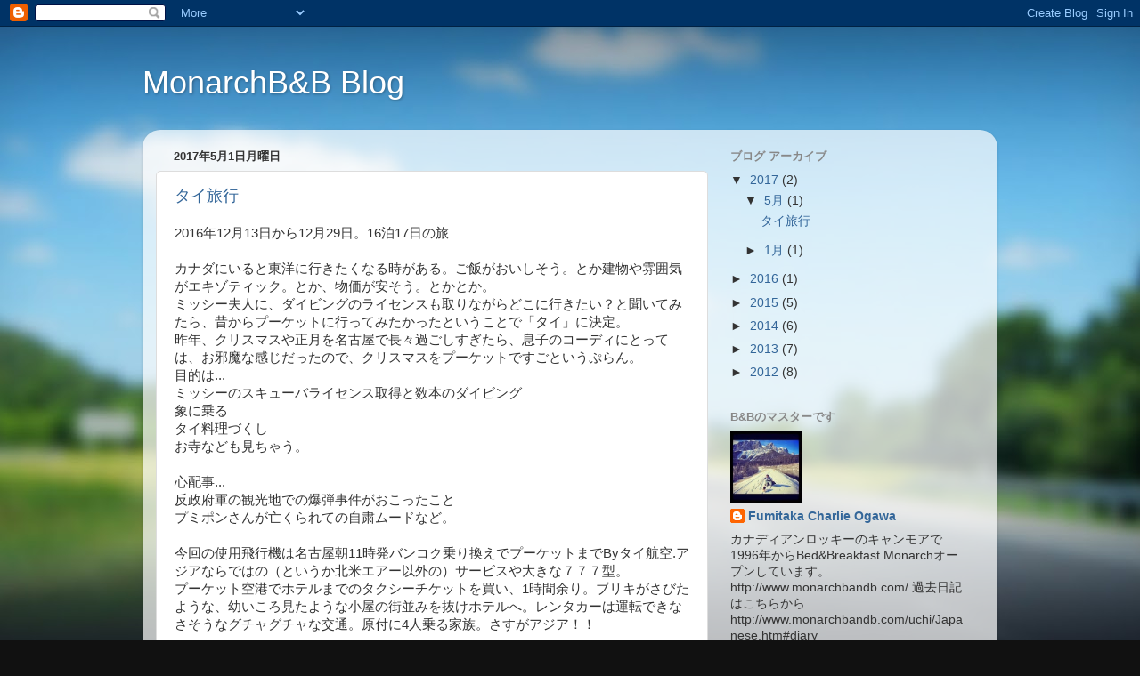

--- FILE ---
content_type: text/html; charset=UTF-8
request_url: https://monarchbandb.blogspot.com/
body_size: 29430
content:
<!DOCTYPE html>
<html class='v2' dir='ltr' lang='ja'>
<head>
<link href='https://www.blogger.com/static/v1/widgets/335934321-css_bundle_v2.css' rel='stylesheet' type='text/css'/>
<meta content='width=1100' name='viewport'/>
<meta content='text/html; charset=UTF-8' http-equiv='Content-Type'/>
<meta content='blogger' name='generator'/>
<link href='https://monarchbandb.blogspot.com/favicon.ico' rel='icon' type='image/x-icon'/>
<link href='http://monarchbandb.blogspot.com/' rel='canonical'/>
<link rel="alternate" type="application/atom+xml" title="MonarchB&amp;B Blog - Atom" href="https://monarchbandb.blogspot.com/feeds/posts/default" />
<link rel="alternate" type="application/rss+xml" title="MonarchB&amp;B Blog - RSS" href="https://monarchbandb.blogspot.com/feeds/posts/default?alt=rss" />
<link rel="service.post" type="application/atom+xml" title="MonarchB&amp;B Blog - Atom" href="https://www.blogger.com/feeds/5377528678174153291/posts/default" />
<link rel="me" href="https://www.blogger.com/profile/07920634355207508008" />
<!--Can't find substitution for tag [blog.ieCssRetrofitLinks]-->
<meta content='http://monarchbandb.blogspot.com/' property='og:url'/>
<meta content='MonarchB&amp;B Blog' property='og:title'/>
<meta content='' property='og:description'/>
<title>MonarchB&amp;B Blog</title>
<style id='page-skin-1' type='text/css'><!--
/*-----------------------------------------------
Blogger Template Style
Name:     Picture Window
Designer: Blogger
URL:      www.blogger.com
----------------------------------------------- */
/* Content
----------------------------------------------- */
body {
font: normal normal 15px Arial, Tahoma, Helvetica, FreeSans, sans-serif;
color: #333333;
background: #111111 url(//themes.googleusercontent.com/image?id=1OACCYOE0-eoTRTfsBuX1NMN9nz599ufI1Jh0CggPFA_sK80AGkIr8pLtYRpNUKPmwtEa) repeat-x fixed top center;
}
html body .region-inner {
min-width: 0;
max-width: 100%;
width: auto;
}
.content-outer {
font-size: 90%;
}
a:link {
text-decoration:none;
color: #336699;
}
a:visited {
text-decoration:none;
color: #6699cc;
}
a:hover {
text-decoration:underline;
color: #33aaff;
}
.content-outer {
background: transparent none repeat scroll top left;
-moz-border-radius: 0;
-webkit-border-radius: 0;
-goog-ms-border-radius: 0;
border-radius: 0;
-moz-box-shadow: 0 0 0 rgba(0, 0, 0, .15);
-webkit-box-shadow: 0 0 0 rgba(0, 0, 0, .15);
-goog-ms-box-shadow: 0 0 0 rgba(0, 0, 0, .15);
box-shadow: 0 0 0 rgba(0, 0, 0, .15);
margin: 20px auto;
}
.content-inner {
padding: 0;
}
/* Header
----------------------------------------------- */
.header-outer {
background: transparent none repeat-x scroll top left;
_background-image: none;
color: #ffffff;
-moz-border-radius: 0;
-webkit-border-radius: 0;
-goog-ms-border-radius: 0;
border-radius: 0;
}
.Header img, .Header #header-inner {
-moz-border-radius: 0;
-webkit-border-radius: 0;
-goog-ms-border-radius: 0;
border-radius: 0;
}
.header-inner .Header .titlewrapper,
.header-inner .Header .descriptionwrapper {
padding-left: 0;
padding-right: 0;
}
.Header h1 {
font: normal normal 36px Arial, Tahoma, Helvetica, FreeSans, sans-serif;
text-shadow: 1px 1px 3px rgba(0, 0, 0, 0.3);
}
.Header h1 a {
color: #ffffff;
}
.Header .description {
font-size: 130%;
}
/* Tabs
----------------------------------------------- */
.tabs-inner {
margin: .5em 20px 0;
padding: 0;
}
.tabs-inner .section {
margin: 0;
}
.tabs-inner .widget ul {
padding: 0;
background: transparent none repeat scroll bottom;
-moz-border-radius: 0;
-webkit-border-radius: 0;
-goog-ms-border-radius: 0;
border-radius: 0;
}
.tabs-inner .widget li {
border: none;
}
.tabs-inner .widget li a {
display: inline-block;
padding: .5em 1em;
margin-right: .25em;
color: #ffffff;
font: normal normal 15px Arial, Tahoma, Helvetica, FreeSans, sans-serif;
-moz-border-radius: 10px 10px 0 0;
-webkit-border-top-left-radius: 10px;
-webkit-border-top-right-radius: 10px;
-goog-ms-border-radius: 10px 10px 0 0;
border-radius: 10px 10px 0 0;
background: transparent url(https://resources.blogblog.com/blogblog/data/1kt/transparent/black50.png) repeat scroll top left;
border-right: 1px solid transparent;
}
.tabs-inner .widget li:first-child a {
padding-left: 1.25em;
-moz-border-radius-topleft: 10px;
-moz-border-radius-bottomleft: 0;
-webkit-border-top-left-radius: 10px;
-webkit-border-bottom-left-radius: 0;
-goog-ms-border-top-left-radius: 10px;
-goog-ms-border-bottom-left-radius: 0;
border-top-left-radius: 10px;
border-bottom-left-radius: 0;
}
.tabs-inner .widget li.selected a,
.tabs-inner .widget li a:hover {
position: relative;
z-index: 1;
background: transparent url(https://resources.blogblog.com/blogblog/data/1kt/transparent/white80.png) repeat scroll bottom;
color: #336699;
-moz-box-shadow: 0 0 3px rgba(0, 0, 0, .15);
-webkit-box-shadow: 0 0 3px rgba(0, 0, 0, .15);
-goog-ms-box-shadow: 0 0 3px rgba(0, 0, 0, .15);
box-shadow: 0 0 3px rgba(0, 0, 0, .15);
}
/* Headings
----------------------------------------------- */
h2 {
font: bold normal 13px Arial, Tahoma, Helvetica, FreeSans, sans-serif;
text-transform: uppercase;
color: #888888;
margin: .5em 0;
}
/* Main
----------------------------------------------- */
.main-outer {
background: transparent url(https://resources.blogblog.com/blogblog/data/1kt/transparent/white80.png) repeat scroll top left;
-moz-border-radius: 20px 20px 0 0;
-webkit-border-top-left-radius: 20px;
-webkit-border-top-right-radius: 20px;
-webkit-border-bottom-left-radius: 0;
-webkit-border-bottom-right-radius: 0;
-goog-ms-border-radius: 20px 20px 0 0;
border-radius: 20px 20px 0 0;
-moz-box-shadow: 0 1px 3px rgba(0, 0, 0, .15);
-webkit-box-shadow: 0 1px 3px rgba(0, 0, 0, .15);
-goog-ms-box-shadow: 0 1px 3px rgba(0, 0, 0, .15);
box-shadow: 0 1px 3px rgba(0, 0, 0, .15);
}
.main-inner {
padding: 15px 20px 20px;
}
.main-inner .column-center-inner {
padding: 0 0;
}
.main-inner .column-left-inner {
padding-left: 0;
}
.main-inner .column-right-inner {
padding-right: 0;
}
/* Posts
----------------------------------------------- */
h3.post-title {
margin: 0;
font: normal normal 18px Arial, Tahoma, Helvetica, FreeSans, sans-serif;
}
.comments h4 {
margin: 1em 0 0;
font: normal normal 18px Arial, Tahoma, Helvetica, FreeSans, sans-serif;
}
.date-header span {
color: #333333;
}
.post-outer {
background-color: #ffffff;
border: solid 1px #dddddd;
-moz-border-radius: 5px;
-webkit-border-radius: 5px;
border-radius: 5px;
-goog-ms-border-radius: 5px;
padding: 15px 20px;
margin: 0 -20px 20px;
}
.post-body {
line-height: 1.4;
font-size: 110%;
position: relative;
}
.post-header {
margin: 0 0 1.5em;
color: #999999;
line-height: 1.6;
}
.post-footer {
margin: .5em 0 0;
color: #999999;
line-height: 1.6;
}
#blog-pager {
font-size: 140%
}
#comments .comment-author {
padding-top: 1.5em;
border-top: dashed 1px #ccc;
border-top: dashed 1px rgba(128, 128, 128, .5);
background-position: 0 1.5em;
}
#comments .comment-author:first-child {
padding-top: 0;
border-top: none;
}
.avatar-image-container {
margin: .2em 0 0;
}
/* Comments
----------------------------------------------- */
.comments .comments-content .icon.blog-author {
background-repeat: no-repeat;
background-image: url([data-uri]);
}
.comments .comments-content .loadmore a {
border-top: 1px solid #33aaff;
border-bottom: 1px solid #33aaff;
}
.comments .continue {
border-top: 2px solid #33aaff;
}
/* Widgets
----------------------------------------------- */
.widget ul, .widget #ArchiveList ul.flat {
padding: 0;
list-style: none;
}
.widget ul li, .widget #ArchiveList ul.flat li {
border-top: dashed 1px #ccc;
border-top: dashed 1px rgba(128, 128, 128, .5);
}
.widget ul li:first-child, .widget #ArchiveList ul.flat li:first-child {
border-top: none;
}
.widget .post-body ul {
list-style: disc;
}
.widget .post-body ul li {
border: none;
}
/* Footer
----------------------------------------------- */
.footer-outer {
color:#cccccc;
background: transparent url(https://resources.blogblog.com/blogblog/data/1kt/transparent/black50.png) repeat scroll top left;
-moz-border-radius: 0 0 20px 20px;
-webkit-border-top-left-radius: 0;
-webkit-border-top-right-radius: 0;
-webkit-border-bottom-left-radius: 20px;
-webkit-border-bottom-right-radius: 20px;
-goog-ms-border-radius: 0 0 20px 20px;
border-radius: 0 0 20px 20px;
-moz-box-shadow: 0 1px 3px rgba(0, 0, 0, .15);
-webkit-box-shadow: 0 1px 3px rgba(0, 0, 0, .15);
-goog-ms-box-shadow: 0 1px 3px rgba(0, 0, 0, .15);
box-shadow: 0 1px 3px rgba(0, 0, 0, .15);
}
.footer-inner {
padding: 10px 20px 20px;
}
.footer-outer a {
color: #99ccee;
}
.footer-outer a:visited {
color: #77aaee;
}
.footer-outer a:hover {
color: #33aaff;
}
.footer-outer .widget h2 {
color: #aaaaaa;
}
/* Mobile
----------------------------------------------- */
html body.mobile {
height: auto;
}
html body.mobile {
min-height: 480px;
background-size: 100% auto;
}
.mobile .body-fauxcolumn-outer {
background: transparent none repeat scroll top left;
}
html .mobile .mobile-date-outer, html .mobile .blog-pager {
border-bottom: none;
background: transparent url(https://resources.blogblog.com/blogblog/data/1kt/transparent/white80.png) repeat scroll top left;
margin-bottom: 10px;
}
.mobile .date-outer {
background: transparent url(https://resources.blogblog.com/blogblog/data/1kt/transparent/white80.png) repeat scroll top left;
}
.mobile .header-outer, .mobile .main-outer,
.mobile .post-outer, .mobile .footer-outer {
-moz-border-radius: 0;
-webkit-border-radius: 0;
-goog-ms-border-radius: 0;
border-radius: 0;
}
.mobile .content-outer,
.mobile .main-outer,
.mobile .post-outer {
background: inherit;
border: none;
}
.mobile .content-outer {
font-size: 100%;
}
.mobile-link-button {
background-color: #336699;
}
.mobile-link-button a:link, .mobile-link-button a:visited {
color: #ffffff;
}
.mobile-index-contents {
color: #333333;
}
.mobile .tabs-inner .PageList .widget-content {
background: transparent url(https://resources.blogblog.com/blogblog/data/1kt/transparent/white80.png) repeat scroll bottom;
color: #336699;
}
.mobile .tabs-inner .PageList .widget-content .pagelist-arrow {
border-left: 1px solid transparent;
}

--></style>
<style id='template-skin-1' type='text/css'><!--
body {
min-width: 960px;
}
.content-outer, .content-fauxcolumn-outer, .region-inner {
min-width: 960px;
max-width: 960px;
_width: 960px;
}
.main-inner .columns {
padding-left: 0px;
padding-right: 310px;
}
.main-inner .fauxcolumn-center-outer {
left: 0px;
right: 310px;
/* IE6 does not respect left and right together */
_width: expression(this.parentNode.offsetWidth -
parseInt("0px") -
parseInt("310px") + 'px');
}
.main-inner .fauxcolumn-left-outer {
width: 0px;
}
.main-inner .fauxcolumn-right-outer {
width: 310px;
}
.main-inner .column-left-outer {
width: 0px;
right: 100%;
margin-left: -0px;
}
.main-inner .column-right-outer {
width: 310px;
margin-right: -310px;
}
#layout {
min-width: 0;
}
#layout .content-outer {
min-width: 0;
width: 800px;
}
#layout .region-inner {
min-width: 0;
width: auto;
}
body#layout div.add_widget {
padding: 8px;
}
body#layout div.add_widget a {
margin-left: 32px;
}
--></style>
<style>
    body {background-image:url(\/\/themes.googleusercontent.com\/image?id=1OACCYOE0-eoTRTfsBuX1NMN9nz599ufI1Jh0CggPFA_sK80AGkIr8pLtYRpNUKPmwtEa);}
    
@media (max-width: 200px) { body {background-image:url(\/\/themes.googleusercontent.com\/image?id=1OACCYOE0-eoTRTfsBuX1NMN9nz599ufI1Jh0CggPFA_sK80AGkIr8pLtYRpNUKPmwtEa&options=w200);}}
@media (max-width: 400px) and (min-width: 201px) { body {background-image:url(\/\/themes.googleusercontent.com\/image?id=1OACCYOE0-eoTRTfsBuX1NMN9nz599ufI1Jh0CggPFA_sK80AGkIr8pLtYRpNUKPmwtEa&options=w400);}}
@media (max-width: 800px) and (min-width: 401px) { body {background-image:url(\/\/themes.googleusercontent.com\/image?id=1OACCYOE0-eoTRTfsBuX1NMN9nz599ufI1Jh0CggPFA_sK80AGkIr8pLtYRpNUKPmwtEa&options=w800);}}
@media (max-width: 1200px) and (min-width: 801px) { body {background-image:url(\/\/themes.googleusercontent.com\/image?id=1OACCYOE0-eoTRTfsBuX1NMN9nz599ufI1Jh0CggPFA_sK80AGkIr8pLtYRpNUKPmwtEa&options=w1200);}}
/* Last tag covers anything over one higher than the previous max-size cap. */
@media (min-width: 1201px) { body {background-image:url(\/\/themes.googleusercontent.com\/image?id=1OACCYOE0-eoTRTfsBuX1NMN9nz599ufI1Jh0CggPFA_sK80AGkIr8pLtYRpNUKPmwtEa&options=w1600);}}
  </style>
<link href='https://www.blogger.com/dyn-css/authorization.css?targetBlogID=5377528678174153291&amp;zx=f0bb7e86-fce6-4c6b-91a9-a0c415f338be' media='none' onload='if(media!=&#39;all&#39;)media=&#39;all&#39;' rel='stylesheet'/><noscript><link href='https://www.blogger.com/dyn-css/authorization.css?targetBlogID=5377528678174153291&amp;zx=f0bb7e86-fce6-4c6b-91a9-a0c415f338be' rel='stylesheet'/></noscript>
<meta name='google-adsense-platform-account' content='ca-host-pub-1556223355139109'/>
<meta name='google-adsense-platform-domain' content='blogspot.com'/>

</head>
<body class='loading variant-open'>
<div class='navbar section' id='navbar' name='Navbar'><div class='widget Navbar' data-version='1' id='Navbar1'><script type="text/javascript">
    function setAttributeOnload(object, attribute, val) {
      if(window.addEventListener) {
        window.addEventListener('load',
          function(){ object[attribute] = val; }, false);
      } else {
        window.attachEvent('onload', function(){ object[attribute] = val; });
      }
    }
  </script>
<div id="navbar-iframe-container"></div>
<script type="text/javascript" src="https://apis.google.com/js/platform.js"></script>
<script type="text/javascript">
      gapi.load("gapi.iframes:gapi.iframes.style.bubble", function() {
        if (gapi.iframes && gapi.iframes.getContext) {
          gapi.iframes.getContext().openChild({
              url: 'https://www.blogger.com/navbar/5377528678174153291?origin\x3dhttps://monarchbandb.blogspot.com',
              where: document.getElementById("navbar-iframe-container"),
              id: "navbar-iframe"
          });
        }
      });
    </script><script type="text/javascript">
(function() {
var script = document.createElement('script');
script.type = 'text/javascript';
script.src = '//pagead2.googlesyndication.com/pagead/js/google_top_exp.js';
var head = document.getElementsByTagName('head')[0];
if (head) {
head.appendChild(script);
}})();
</script>
</div></div>
<div itemscope='itemscope' itemtype='http://schema.org/Blog' style='display: none;'>
<meta content='MonarchB&amp;B Blog' itemprop='name'/>
</div>
<div class='body-fauxcolumns'>
<div class='fauxcolumn-outer body-fauxcolumn-outer'>
<div class='cap-top'>
<div class='cap-left'></div>
<div class='cap-right'></div>
</div>
<div class='fauxborder-left'>
<div class='fauxborder-right'></div>
<div class='fauxcolumn-inner'>
</div>
</div>
<div class='cap-bottom'>
<div class='cap-left'></div>
<div class='cap-right'></div>
</div>
</div>
</div>
<div class='content'>
<div class='content-fauxcolumns'>
<div class='fauxcolumn-outer content-fauxcolumn-outer'>
<div class='cap-top'>
<div class='cap-left'></div>
<div class='cap-right'></div>
</div>
<div class='fauxborder-left'>
<div class='fauxborder-right'></div>
<div class='fauxcolumn-inner'>
</div>
</div>
<div class='cap-bottom'>
<div class='cap-left'></div>
<div class='cap-right'></div>
</div>
</div>
</div>
<div class='content-outer'>
<div class='content-cap-top cap-top'>
<div class='cap-left'></div>
<div class='cap-right'></div>
</div>
<div class='fauxborder-left content-fauxborder-left'>
<div class='fauxborder-right content-fauxborder-right'></div>
<div class='content-inner'>
<header>
<div class='header-outer'>
<div class='header-cap-top cap-top'>
<div class='cap-left'></div>
<div class='cap-right'></div>
</div>
<div class='fauxborder-left header-fauxborder-left'>
<div class='fauxborder-right header-fauxborder-right'></div>
<div class='region-inner header-inner'>
<div class='header section' id='header' name='ヘッダー'><div class='widget Header' data-version='1' id='Header1'>
<div id='header-inner'>
<div class='titlewrapper'>
<h1 class='title'>
MonarchB&amp;B Blog
</h1>
</div>
<div class='descriptionwrapper'>
<p class='description'><span>
</span></p>
</div>
</div>
</div></div>
</div>
</div>
<div class='header-cap-bottom cap-bottom'>
<div class='cap-left'></div>
<div class='cap-right'></div>
</div>
</div>
</header>
<div class='tabs-outer'>
<div class='tabs-cap-top cap-top'>
<div class='cap-left'></div>
<div class='cap-right'></div>
</div>
<div class='fauxborder-left tabs-fauxborder-left'>
<div class='fauxborder-right tabs-fauxborder-right'></div>
<div class='region-inner tabs-inner'>
<div class='tabs no-items section' id='crosscol' name='Cross-Column'></div>
<div class='tabs no-items section' id='crosscol-overflow' name='Cross-Column 2'></div>
</div>
</div>
<div class='tabs-cap-bottom cap-bottom'>
<div class='cap-left'></div>
<div class='cap-right'></div>
</div>
</div>
<div class='main-outer'>
<div class='main-cap-top cap-top'>
<div class='cap-left'></div>
<div class='cap-right'></div>
</div>
<div class='fauxborder-left main-fauxborder-left'>
<div class='fauxborder-right main-fauxborder-right'></div>
<div class='region-inner main-inner'>
<div class='columns fauxcolumns'>
<div class='fauxcolumn-outer fauxcolumn-center-outer'>
<div class='cap-top'>
<div class='cap-left'></div>
<div class='cap-right'></div>
</div>
<div class='fauxborder-left'>
<div class='fauxborder-right'></div>
<div class='fauxcolumn-inner'>
</div>
</div>
<div class='cap-bottom'>
<div class='cap-left'></div>
<div class='cap-right'></div>
</div>
</div>
<div class='fauxcolumn-outer fauxcolumn-left-outer'>
<div class='cap-top'>
<div class='cap-left'></div>
<div class='cap-right'></div>
</div>
<div class='fauxborder-left'>
<div class='fauxborder-right'></div>
<div class='fauxcolumn-inner'>
</div>
</div>
<div class='cap-bottom'>
<div class='cap-left'></div>
<div class='cap-right'></div>
</div>
</div>
<div class='fauxcolumn-outer fauxcolumn-right-outer'>
<div class='cap-top'>
<div class='cap-left'></div>
<div class='cap-right'></div>
</div>
<div class='fauxborder-left'>
<div class='fauxborder-right'></div>
<div class='fauxcolumn-inner'>
</div>
</div>
<div class='cap-bottom'>
<div class='cap-left'></div>
<div class='cap-right'></div>
</div>
</div>
<!-- corrects IE6 width calculation -->
<div class='columns-inner'>
<div class='column-center-outer'>
<div class='column-center-inner'>
<div class='main section' id='main' name='メイン'><div class='widget Blog' data-version='1' id='Blog1'>
<div class='blog-posts hfeed'>

          <div class="date-outer">
        
<h2 class='date-header'><span>2017年5月1日月曜日</span></h2>

          <div class="date-posts">
        
<div class='post-outer'>
<div class='post hentry uncustomized-post-template' itemprop='blogPost' itemscope='itemscope' itemtype='http://schema.org/BlogPosting'>
<meta content='https://exp.cdn-hotels.com/hotels/2000000/1120000/1111600/1111539/1111539_152_z.jpg' itemprop='image_url'/>
<meta content='5377528678174153291' itemprop='blogId'/>
<meta content='8291216127432287655' itemprop='postId'/>
<a name='8291216127432287655'></a>
<h3 class='post-title entry-title' itemprop='name'>
<a href='https://monarchbandb.blogspot.com/2017/05/blog-post.html'>タイ旅行</a>
</h3>
<div class='post-header'>
<div class='post-header-line-1'></div>
</div>
<div class='post-body entry-content' id='post-body-8291216127432287655' itemprop='description articleBody'>
2016年12月13日から12月29日&#12290;16泊17日の旅<br />
<br />
カナダにいると東洋に行きたくなる時がある&#12290;ご飯がおいしそう&#12290;とか建物や雰囲気がエキゾティック&#12290;とか&#12289;物価が安そう&#12290;とかとか&#12290;<br />
ミッシー夫人に&#12289;ダイビングのライセンスも取りながらどこに行きたい&#65311;と聞いてみたら&#12289;昔からプーケットに行ってみたかったということで&#12300;タイ&#12301;に決定&#12290;<br />
昨年&#12289;クリスマスや正月を名古屋で長々過ごしすぎたら&#12289;息子のコーディにとっては&#12289;お邪魔な感じだったので&#12289;クリスマスをプーケットですごというぷらん&#12290;<br />
目的は...<br />
ミッシーのスキューバライセンス取得と数本のダイビング<br />
象に乗る<br />
タイ料理づくし<br />
お寺なども見ちゃう&#12290;<br />
<br />
心配事...<br />
反政府軍の観光地での爆弾事件がおこったこと<br />
プミポンさんが亡くられての自粛ムードなど&#12290;<br />
<br />
今回の使用飛行機は名古屋朝11時発バンコク乗り換えでプーケットまでByタイ航空.アジアならではの&#65288;というか北米エアー以外の&#65289;サービスや大きな７７７型&#12290;<br />
プーケット空港でホテルまでのタクシーチケットを買い&#12289;1時間余り&#12290;ブリキがさびたような&#12289;幼いころ見たような小屋の街並みを抜けホテルへ&#12290;レンタカーは運転できなさそうなグチャグチャな交通&#12290;原付に4人乗る家族&#12290;さすがアジア&#65281;&#65281;<br />
<br />
最初のホテルはカタビーチにあるオーシャンビュー&#12290;一泊9800円朝食付きで5泊<br />
<img alt="Chanalai Garden Resort, Kata Beach, Karon" height="133" src="https://exp.cdn-hotels.com/hotels/2000000/1120000/1111600/1111539/1111539_152_z.jpg" width="200" /><br />
<div class="separator" style="clear: both; text-align: center;">
</div>
ミッシーは朝からダイビングの講習&#12290;僕は一人で２日間カタビーチの街並み探検&#12290;持ってきたスキューバもサーフィンもやってみる&#12290;<br />
しかし&#12289;どちらもポイントの波が強すぎて撃沈&#12290;<br />
適当においしそうなとこ見つけてご飯食べたり&#12289;飲んだり&#12290;<br />
夜はホテルの近くに見つけた海辺のレストラン&#12290;タイのレストランは安いんだけど&#12289;僕たちのように&#12289;飲んで食ってとやっていると毎晩6千円にはなっちゃうみたい&#12290;<br />
<div class="separator" style="clear: both; text-align: center;">
<a href="https://blogger.googleusercontent.com/img/b/R29vZ2xl/AVvXsEjggVaHsmHKOOVdubz7O1rHLsfzwfKmxaj7qttZAqRL_4TmAk89mUWbHd8RPI_BsoNIVjNOJ1jBbuv9gLQA2KKwExesbZNmNmAXU6uEDKGkGDzpAJ4ycPMFjfAwe325KJdshfIzmMfQHOyW/s1600/2016%25E3%2583%258F%25E3%2583%258D%25E3%2583%25A0%25E3%2583%25BC%25E3%2583%25B3%25F0%259F%2592%2590_170426_0226.jpg" imageanchor="1" style="margin-left: 1em; margin-right: 1em;"><img border="0" height="239" src="https://blogger.googleusercontent.com/img/b/R29vZ2xl/AVvXsEjggVaHsmHKOOVdubz7O1rHLsfzwfKmxaj7qttZAqRL_4TmAk89mUWbHd8RPI_BsoNIVjNOJ1jBbuv9gLQA2KKwExesbZNmNmAXU6uEDKGkGDzpAJ4ycPMFjfAwe325KJdshfIzmMfQHOyW/s320/2016%25E3%2583%258F%25E3%2583%258D%25E3%2583%25A0%25E3%2583%25BC%25E3%2583%25B3%25F0%259F%2592%2590_170426_0226.jpg" width="320" /></a></div>
お<span style="font-family: inherit;">気にの</span>レストラン&#12290;ビーチサイド&#12290;隣の店はレゲー居酒屋でBGMもGOOD&#9836;<br />
<br />
<div class="separator" style="clear: both; text-align: center;">
<a href="https://blogger.googleusercontent.com/img/b/R29vZ2xl/AVvXsEhvRQoLYPceG0sDB0zVXH_Nyyq20z3N7rkNM4DNjB8AvjGHObYF3-xmNua7ZUrpcluQ4C-2BPj7IO0uDLZx6YmX4sR32Zk2MKDp8ukTK2x-Ue7hYuOSIKP3eljd1HkffwNgPguI3hc4H1ot/s1600/2016%25E3%2583%258F%25E3%2583%258D%25E3%2583%25A0%25E3%2583%25BC%25E3%2583%25B3%25F0%259F%2592%2590_170426_0221.jpg" imageanchor="1" style="margin-left: 1em; margin-right: 1em;"><img border="0" height="320" src="https://blogger.googleusercontent.com/img/b/R29vZ2xl/AVvXsEhvRQoLYPceG0sDB0zVXH_Nyyq20z3N7rkNM4DNjB8AvjGHObYF3-xmNua7ZUrpcluQ4C-2BPj7IO0uDLZx6YmX4sR32Zk2MKDp8ukTK2x-Ue7hYuOSIKP3eljd1HkffwNgPguI3hc4H1ot/s320/2016%25E3%2583%258F%25E3%2583%258D%25E3%2583%25A0%25E3%2583%25BC%25E3%2583%25B3%25F0%259F%2592%2590_170426_0221.jpg" width="239" /></a></div>
大奮発のイセエビ&#12290;&#65509;&#65509;&#65509;<br />
<br />
<div class="separator" style="clear: both; text-align: center;">
<a href="https://blogger.googleusercontent.com/img/b/R29vZ2xl/AVvXsEiu6vPqmbHlJ_XZFMl6ieEMt20grnpTSoXlE66QLnpDQLfDIHDypwFdRfbbKM7qHXOS7uQyhrCEz8wmv7b_7Xz73LwPGckH1AT7Ttx-VaErbGtlTsK_FO1NVV5KWo9AmNz8eBxXB3OM1uRf/s1600/2016%25E3%2583%258F%25E3%2583%258D%25E3%2583%25A0%25E3%2583%25BC%25E3%2583%25B3%25F0%259F%2592%2590_170426_0216.jpg" imageanchor="1" style="margin-left: 1em; margin-right: 1em;"><img border="0" height="239" src="https://blogger.googleusercontent.com/img/b/R29vZ2xl/AVvXsEiu6vPqmbHlJ_XZFMl6ieEMt20grnpTSoXlE66QLnpDQLfDIHDypwFdRfbbKM7qHXOS7uQyhrCEz8wmv7b_7Xz73LwPGckH1AT7Ttx-VaErbGtlTsK_FO1NVV5KWo9AmNz8eBxXB3OM1uRf/s320/2016%25E3%2583%258F%25E3%2583%258D%25E3%2583%25A0%25E3%2583%25BC%25E3%2583%25B3%25F0%259F%2592%2590_170426_0216.jpg" width="320" /></a></div>
店先で量り売りの魚を好きな感じで料理してもらえる&#12290;<br />
<div class="separator" style="clear: both; text-align: center;">
<a href="https://blogger.googleusercontent.com/img/b/R29vZ2xl/AVvXsEgokj9pU-rKc6Xuzu3FY3Pgb0Eo1i7PrMdVUakGynI8rqSRTctgFWZmsW99hfbZp0yc9Rdn5q31QtDSmyPjtpxnsgny7pZjG-K1CW3DVU3yK9HyuuSQJFUsmml9XBbf7ShoRZFXXnbYCTkj/s1600/2016%25E3%2583%258F%25E3%2583%258D%25E3%2583%25A0%25E3%2583%25BC%25E3%2583%25B3%25F0%259F%2592%2590_170426_0065.jpg" imageanchor="1" style="margin-left: 1em; margin-right: 1em;"><img border="0" height="320" src="https://blogger.googleusercontent.com/img/b/R29vZ2xl/AVvXsEgokj9pU-rKc6Xuzu3FY3Pgb0Eo1i7PrMdVUakGynI8rqSRTctgFWZmsW99hfbZp0yc9Rdn5q31QtDSmyPjtpxnsgny7pZjG-K1CW3DVU3yK9HyuuSQJFUsmml9XBbf7ShoRZFXXnbYCTkj/s320/2016%25E3%2583%258F%25E3%2583%258D%25E3%2583%25A0%25E3%2583%25BC%25E3%2583%25B3%25F0%259F%2592%2590_170426_0065.jpg" width="239" /></a></div>
象にも乗ったゾウ<br />
<table align="center" cellpadding="0" cellspacing="0" class="tr-caption-container" style="margin-left: auto; margin-right: auto; text-align: center;"><tbody>
<tr><td style="text-align: center;"><a href="https://blogger.googleusercontent.com/img/b/R29vZ2xl/AVvXsEhA8qVQ0rwXEiQ_XTAiSYA9J5XsFa0-AZPSmqRr5qQcHD01gOYZWkanevtUSFpkbXYDkdb79oFvg9cnaVo7LR-Xe8qm8yVOeXOYOaDvbDRcYHmV8JLtlZgWCcFV8qrxv5MlrcJGaelgBdkN/s1600/IMG_3427.JPG" imageanchor="1" style="margin-left: auto; margin-right: auto;"><img border="0" height="240" src="https://blogger.googleusercontent.com/img/b/R29vZ2xl/AVvXsEhA8qVQ0rwXEiQ_XTAiSYA9J5XsFa0-AZPSmqRr5qQcHD01gOYZWkanevtUSFpkbXYDkdb79oFvg9cnaVo7LR-Xe8qm8yVOeXOYOaDvbDRcYHmV8JLtlZgWCcFV8qrxv5MlrcJGaelgBdkN/s320/IMG_3427.JPG" width="320" /></a></td></tr>
<tr><td class="tr-caption" style="text-align: center;">オープンウオーター講習最後の二日間は僕も一緒にダイビング<br />
サンゴ礁も少なめでちと悲しい&#12290;海も波が高くて乗客のほとんどは船酔いでグロッキー<br />
しかし我々は元気にめしを食い&#12289;終わればビールもぐいぐいと&#12290;<br />
<div style="text-align: left;">
<span style="font-size: small;"><br /></span></div>
<div style="text-align: left;">
<span style="font-family: inherit; font-size: small;">PHIPHI島へ</span><br />
<span style="font-family: inherit; font-size: small;">6日目からは&#12289;今回の旅のピーク&#12290;ピピ島&#12290;車のない島&#12290;</span><br />
<span style="font-family: inherit; font-size: small;">その中でも北部に位置する&#12289;高級リゾートエリアへ&#12290;</span><br />
<span style="font-family: inherit; font-size: small;">コンビニもあるとか&#12289;高いレストランしかないとか&#12289;ホテルも&#65284;&#65284;&#65284;&#65284;&#65284;のところのようである</span></div>
<div style="text-align: left;">
<span style="font-family: inherit; font-size: small;">カタビーチのホテルの案内所で&#12289;ホテルから港&#12289;往復フェリー&#12290;帰りのホテルまでのシャトル代込みで二人で１００００円ほどで手配してもらう&#12290;</span><br />
<span style="font-family: inherit; font-size: small;">思ったより賑やかなフェリー乗り場から&#12289;大きなフェリーに乗り1時間&#12290;ほとんどの乗客が下りたあと&#12289;そのまままた40分ほど乗り&#12289;そのリゾートエリアに到着&#12290;</span><br />
<span style="font-family: inherit; font-size: small;">&#12288;&#12288;&#12288;&#12288;&#12288;&#12288;&#12288;&#12288;&#12288;&#12288;&#12288;&#12288;&#12288;&#12288;</span><br />
<table align="center" cellpadding="0" cellspacing="0" class="tr-caption-container" style="margin-left: auto; margin-right: auto; text-align: center;"><tbody>
<tr><td><a href="https://blogger.googleusercontent.com/img/b/R29vZ2xl/AVvXsEh89P5JJSW6dVE-N4CrkNMLFERKYi8z4Fe_yTyhaGrfFyvKv_hxHHMUZLqb2GhVUIUE3HgFeaolhdTncatitlG29s4_nQfuKQ_7oADgrgwGzF74M3ZXFudGw6-r1A07Iy1GuAEe8OmfsaN3/s1600/2016%25E3%2583%258F%25E3%2583%258D%25E3%2583%25A0%25E3%2583%25BC%25E3%2583%25B3%25F0%259F%2592%2590_170426_0182.jpg" imageanchor="1" style="margin-left: auto; margin-right: auto;"><img border="0" height="320" src="https://blogger.googleusercontent.com/img/b/R29vZ2xl/AVvXsEh89P5JJSW6dVE-N4CrkNMLFERKYi8z4Fe_yTyhaGrfFyvKv_hxHHMUZLqb2GhVUIUE3HgFeaolhdTncatitlG29s4_nQfuKQ_7oADgrgwGzF74M3ZXFudGw6-r1A07Iy1GuAEe8OmfsaN3/s320/2016%25E3%2583%258F%25E3%2583%258D%25E3%2583%25A0%25E3%2583%25BC%25E3%2583%25B3%25F0%259F%2592%2590_170426_0182.jpg" width="239" /></a></td></tr>
<tr><td class="tr-caption" style="font-size: 16px;"><br /></td></tr>
</tbody></table>
フェリーに乗っているときからホテルのスタッフがいるのはもちろん&#12289;おしぼりサービスで港まで来てくれる&#12290;荷物も部屋まで運ばれているというサービス徹底&#12290;<br />
<br />
<br />
&#12288;&#12288;<img alt="Zeavola Resort, Ko Phi Phi" height="264" src="https://exp.cdn-hotels.com/hotels/2000000/1290000/1287700/1287690/1287690_81_z.jpg" width="640" /><br />
一部屋ずつが孤立してたつ&#12288;Zeavola&#12288;Resort&#12288;一泊4万円X６泊の大奮発&#65281;&#65281;<br />
夕方部屋に帰ると枕元に小さなプレゼント&#12290;不思議なフルーツも届けてくれる&#12290;<br />
夜になるとベッドの蚊帳を用意してくれながら睡眠用のベッドメーキング&#12290;</div>
<div class="separator" style="clear: both; text-align: center;">
<a href="https://blogger.googleusercontent.com/img/b/R29vZ2xl/AVvXsEiQzxUdESLd_RV80lNjUhoeQo32z9BzQpLFvLm9JMpIsQ8-4jv8xhehhvLvUr8Gy82sW9ePhZg18ENEWkx72xtL581E-ZS_QXle1Js73juTXSXrPSnsnci8QjxHRk_gMWPvItaHacB4HqTh/s1600/SNEE3499.jpg" imageanchor="1" style="margin-left: 1em; margin-right: 1em;"><img border="0" height="180" src="https://blogger.googleusercontent.com/img/b/R29vZ2xl/AVvXsEiQzxUdESLd_RV80lNjUhoeQo32z9BzQpLFvLm9JMpIsQ8-4jv8xhehhvLvUr8Gy82sW9ePhZg18ENEWkx72xtL581E-ZS_QXle1Js73juTXSXrPSnsnci8QjxHRk_gMWPvItaHacB4HqTh/s320/SNEE3499.jpg" width="320" /></a></div>
<div class="separator" style="clear: both; text-align: center;">
<br /></div>
<div class="separator" style="clear: both; text-align: center;">
<a href="https://blogger.googleusercontent.com/img/b/R29vZ2xl/AVvXsEicpzRHfYkhTSFeaHZDGdBYKLaL-t_C1cnND_euAgcovVNlHZb02nO8zDMaT-GR6iWrtzq2Vir6eFhTSLSvE2bBx0yj8hZVd96lGcahXBI-o_WPxhBwVmws2IfB1akaLPe-Ll1cS2p6XH0S/s1600/2016%25E3%2583%258F%25E3%2583%258D%25E3%2583%25A0%25E3%2583%25BC%25E3%2583%25B3%25F0%259F%2592%2590_170426_0189.jpg" imageanchor="1" style="margin-left: 1em; margin-right: 1em;"><img border="0" height="239" src="https://blogger.googleusercontent.com/img/b/R29vZ2xl/AVvXsEicpzRHfYkhTSFeaHZDGdBYKLaL-t_C1cnND_euAgcovVNlHZb02nO8zDMaT-GR6iWrtzq2Vir6eFhTSLSvE2bBx0yj8hZVd96lGcahXBI-o_WPxhBwVmws2IfB1akaLPe-Ll1cS2p6XH0S/s320/2016%25E3%2583%258F%25E3%2583%258D%25E3%2583%25A0%25E3%2583%25BC%25E3%2583%25B3%25F0%259F%2592%2590_170426_0189.jpg" width="320" /></a></div>
エキゾティック満載なホテルのレストランで朝食&#12290;海からの風が適度に入る楽園リゾート<br />
<a href="https://blogger.googleusercontent.com/img/b/R29vZ2xl/AVvXsEhEusk9yrP4R-df-gjB0fJQGgY6TByttjkdMXPFmUA5vt3U1Lr8DYcSmEvFJ3WVeC9VVIq6NdZalMdnrtpGr8JxKg3o35wqMLQSuf269NFgvJ7sUBSgQZ6-3fdsHigS2s54OT7HDygPm8EQ/s1600/2016%25E3%2583%258F%25E3%2583%258D%25E3%2583%25A0%25E3%2583%25BC%25E3%2583%25B3%25F0%259F%2592%2590_170426_0206.jpg" imageanchor="1" style="margin-left: 1em; margin-right: 1em;"><img border="0" height="239" src="https://blogger.googleusercontent.com/img/b/R29vZ2xl/AVvXsEhEusk9yrP4R-df-gjB0fJQGgY6TByttjkdMXPFmUA5vt3U1Lr8DYcSmEvFJ3WVeC9VVIq6NdZalMdnrtpGr8JxKg3o35wqMLQSuf269NFgvJ7sUBSgQZ6-3fdsHigS2s54OT7HDygPm8EQ/s320/2016%25E3%2583%258F%25E3%2583%258D%25E3%2583%25A0%25E3%2583%25BC%25E3%2583%25B3%25F0%259F%2592%2590_170426_0206.jpg" width="320" /></a><br />
PHIPHI島ではこのロングテールボートをハイヤーしてビーチに行ったりシュノーケリングしたりする&#12290;かなり揺れ飛ぶ&#12290;<br />
<a href="https://blogger.googleusercontent.com/img/b/R29vZ2xl/AVvXsEgFdG2T0L-4AcDFbZbDiBfNLCQC6RZs_rXDOS3XRwf7H6f0serCqlrWIcZOFkemnlWSr3lNyfeUGD8E_S94NKiJvhdphS_yQjpJy6zz1nJInZC4uQtT5TjmnxGEILKL5Vv53-ycZVbgu3V1/s1600/IMG_3467.JPG" imageanchor="1" style="margin-left: 1em; margin-right: 1em;"><img border="0" height="239" src="https://blogger.googleusercontent.com/img/b/R29vZ2xl/AVvXsEgFdG2T0L-4AcDFbZbDiBfNLCQC6RZs_rXDOS3XRwf7H6f0serCqlrWIcZOFkemnlWSr3lNyfeUGD8E_S94NKiJvhdphS_yQjpJy6zz1nJInZC4uQtT5TjmnxGEILKL5Vv53-ycZVbgu3V1/s320/IMG_3467.JPG" width="320" /></a><br />
<a href="https://blogger.googleusercontent.com/img/b/R29vZ2xl/AVvXsEgDnNpUQNkE1mkmDU8DX9Fb3_VevaHKULA3xXgZ1Ji8Tg13YiRZTAVMKDTY8YcodE9NeYjof08FTJXD4hbBXngi6yO6urPF-cRaDAdtv6g_TxrcZvcZXGCQ9X90ND-UEt9dlff0cVhQFTu3/s1600/2016%25E3%2583%258F%25E3%2583%258D%25E3%2583%25A0%25E3%2583%25BC%25E3%2583%25B3%25F0%259F%2592%2590_170426_0203.jpg" imageanchor="1" style="margin-left: 1em; margin-right: 1em;"><img border="0" height="239" src="https://blogger.googleusercontent.com/img/b/R29vZ2xl/AVvXsEgDnNpUQNkE1mkmDU8DX9Fb3_VevaHKULA3xXgZ1Ji8Tg13YiRZTAVMKDTY8YcodE9NeYjof08FTJXD4hbBXngi6yO6urPF-cRaDAdtv6g_TxrcZvcZXGCQ9X90ND-UEt9dlff0cVhQFTu3/s320/2016%25E3%2583%258F%25E3%2583%258D%25E3%2583%25A0%25E3%2583%25BC%25E3%2583%25B3%25F0%259F%2592%2590_170426_0203.jpg" width="320" /></a><br />
ボートでサルのいるビーチに行ったり<br />
<a href="https://blogger.googleusercontent.com/img/b/R29vZ2xl/AVvXsEgluzCtCZAU51sBCkpj9IcgBVE527FxuJ2Vm8we6SNEYN5X9X_bgfl2JqSUDVlYESro-DvL_jUah6rRoZ6byh23DeA-eXjmsbtwFIXUX8Q7AwSSLiQfKUUsuz6mxWVv20iJSvaEHTw4-pvS/s1600/IMG_3466.JPG" imageanchor="1" style="margin-left: 1em; margin-right: 1em;"><img border="0" height="239" src="https://blogger.googleusercontent.com/img/b/R29vZ2xl/AVvXsEgluzCtCZAU51sBCkpj9IcgBVE527FxuJ2Vm8we6SNEYN5X9X_bgfl2JqSUDVlYESro-DvL_jUah6rRoZ6byh23DeA-eXjmsbtwFIXUX8Q7AwSSLiQfKUUsuz6mxWVv20iJSvaEHTw4-pvS/s320/IMG_3466.JPG" width="320" /></a><br />
シュノーケリングポイントに行ったり<br />
<a href="https://blogger.googleusercontent.com/img/b/R29vZ2xl/AVvXsEgjkvOSeb8jLUGOZ0fOURIk7hYRCDIFlG4FIRzMPpg0rZM7OpAPal16V4XWluqdx9H6ACw57EsdKgzVCaVwjj_S1rdHjttbIhk_fEWljhRakCpKH0KLnzRN7mJRXjpO0nv8HGvv2YCwXg5p/s1600/IMG_3470.JPG" imageanchor="1" style="margin-left: 1em; margin-right: 1em;"><img border="0" height="320" src="https://blogger.googleusercontent.com/img/b/R29vZ2xl/AVvXsEgjkvOSeb8jLUGOZ0fOURIk7hYRCDIFlG4FIRzMPpg0rZM7OpAPal16V4XWluqdx9H6ACw57EsdKgzVCaVwjj_S1rdHjttbIhk_fEWljhRakCpKH0KLnzRN7mJRXjpO0nv8HGvv2YCwXg5p/s320/IMG_3470.JPG" width="239" /></a><br />
映画でも有名なマヤビーチ&#12290;<br />
<br />
<div class="separator" style="clear: both; text-align: center;">
<a href="https://blogger.googleusercontent.com/img/b/R29vZ2xl/AVvXsEg_NvYEjUAZe2tbbuu_BAyZVR2vG2b4kK-qF3VBt1AduaDts9A-O682cp_anTC5VDThbYsKg7zVZCIOuyJa7vcXEnqrbCO05aeCEHfU1I67-Bm0HGSZvN5Tr_3LbLeBPz6d9YSR2rWa2QkC/s1600/2016%25E3%2583%258F%25E3%2583%258D%25E3%2583%25A0%25E3%2583%25BC%25E3%2583%25B3%25F0%259F%2592%2590_170426_0181_0.jpg" imageanchor="1" style="margin-left: 1em; margin-right: 1em;"><img border="0" height="239" src="https://blogger.googleusercontent.com/img/b/R29vZ2xl/AVvXsEg_NvYEjUAZe2tbbuu_BAyZVR2vG2b4kK-qF3VBt1AduaDts9A-O682cp_anTC5VDThbYsKg7zVZCIOuyJa7vcXEnqrbCO05aeCEHfU1I67-Bm0HGSZvN5Tr_3LbLeBPz6d9YSR2rWa2QkC/s320/2016%25E3%2583%258F%25E3%2583%258D%25E3%2583%25A0%25E3%2583%25BC%25E3%2583%25B3%25F0%259F%2592%2590_170426_0181_0.jpg" width="320" /></a></div>
ホテルのレストランはタイっぽくないので毎晩通った家族経営のレストラン<br />
味は最高&#65281;人もいい&#12290;砂浜からそのままの床&#12290;子供たちは砂浜を歩いて学校へ向かう&#12290;<br />
<br />
<div class="separator" style="clear: both; text-align: center;">
<br /></div>
<div class="separator" style="clear: both; text-align: center;">
<a href="https://blogger.googleusercontent.com/img/b/R29vZ2xl/AVvXsEhOI33Fd7xXejOerxASrIYlSRMcVdSR_ounlWXM3Da2YMDi_APi8oG50LAF0omsVtCGgZ81HyYxaF_FNW2qC1sKyw0HEM1w86gO9A2fy6qcaJwuxu2oJuKJuE-LxomNYV-MqcsF_NO9eM_e/s1600/2016%25E3%2583%258F%25E3%2583%258D%25E3%2583%25A0%25E3%2583%25BC%25E3%2583%25B3%25F0%259F%2592%2590_170426_0198.jpg" imageanchor="1" style="margin-left: 1em; margin-right: 1em;"><img border="0" height="320" src="https://blogger.googleusercontent.com/img/b/R29vZ2xl/AVvXsEhOI33Fd7xXejOerxASrIYlSRMcVdSR_ounlWXM3Da2YMDi_APi8oG50LAF0omsVtCGgZ81HyYxaF_FNW2qC1sKyw0HEM1w86gO9A2fy6qcaJwuxu2oJuKJuE-LxomNYV-MqcsF_NO9eM_e/s320/2016%25E3%2583%258F%25E3%2583%258D%25E3%2583%25A0%25E3%2583%25BC%25E3%2583%25B3%25F0%259F%2592%2590_170426_0198.jpg" width="239" /></a></div>
そのレストランで働いていた日本人のたつやさん&#12290;スキューバに連れて行ってもらう&#12290;<br />
今まで見たどの海よりもサンゴも魚の群れも群を抜いて素晴らしかった&#12290;ポイントの選び方も海の中のガイディングも素晴らしいの一言&#12290;<br />
<a href="https://blogger.googleusercontent.com/img/b/R29vZ2xl/AVvXsEj18BwgCrsajf9SplkUlNAmCeBBU64HiETTDF2rbJUDt2hDp7UrH_vYLob1gcBcX_m6sGcw6iWBvTN9G5qCU7hmr4sXw5_o4o2xJ6MVgNiTEeLHnXmAWZ1Zkrk7EYlSqcjgpYk1YOpdVBa1/s1600/IMG_3462.JPG" imageanchor="1" style="margin-left: 1em; margin-right: 1em;"><img border="0" height="240" src="https://blogger.googleusercontent.com/img/b/R29vZ2xl/AVvXsEj18BwgCrsajf9SplkUlNAmCeBBU64HiETTDF2rbJUDt2hDp7UrH_vYLob1gcBcX_m6sGcw6iWBvTN9G5qCU7hmr4sXw5_o4o2xJ6MVgNiTEeLHnXmAWZ1Zkrk7EYlSqcjgpYk1YOpdVBa1/s320/IMG_3462.JPG" width="320" /></a><br />
リゾートエリアを去り&#12289;PHIPHI島のメインエリアへ&#12290;ビーチでは若者たちが水パイプで陶酔し&#12289;車のない小道の町は毎晩大賑わいの&#12289;めちゃ勢いのあるエリア<br />
<a href="https://blogger.googleusercontent.com/img/b/R29vZ2xl/AVvXsEjcZnY-ai99ozEfnjdckKW87_pzV9tHqM_KcVKPjYcZP9R-GBxltRYgEljFrw8y47gYE8MfW-wWfiJpgh5lDA69Kg8HhnPpFbX9kZIiwdh-6olPfnR-WFygimzm-zOtKEejg32TTr89MGuB/s1600/IMG_3472.JPG" imageanchor="1" style="margin-left: 1em; margin-right: 1em;"><img border="0" height="239" src="https://blogger.googleusercontent.com/img/b/R29vZ2xl/AVvXsEjcZnY-ai99ozEfnjdckKW87_pzV9tHqM_KcVKPjYcZP9R-GBxltRYgEljFrw8y47gYE8MfW-wWfiJpgh5lDA69Kg8HhnPpFbX9kZIiwdh-6olPfnR-WFygimzm-zOtKEejg32TTr89MGuB/s320/IMG_3472.JPG" width="320" /></a><br />
観光客も出れる&#65311;シロウト選&#65311;のキックボクシングバー<br />
昼間は服をみたり&#12289;ボートをハイヤーして小さなサメのいるエリアでシュノーケリングしたりしてにぎやかに過ごす&#12290;思った以上に賑やかすぎるこのまちでは2泊&#12290;<br />
<div class="separator" style="clear: both; text-align: center;">
<br /></div>
<div class="separator" style="clear: both; text-align: center;">
<br /></div>
<div class="separator" style="clear: both; text-align: center;">
<br /></div>
<div class="separator" style="clear: both; text-align: center;">
<br /></div>
<div class="separator" style="clear: both; text-align: center;">
おおきなフェリーに再び乗りプーケットへ戻る&#12290;今度はタイでも有名な歓楽街パトンビーチエリア&#12290;あれもこれも&#12289;なんでもありのタイらしい街&#12290;これはこれですごく盛り上がって楽しい街&#12290;ライブハウス&#12289;クラブ&#12289;GOGOバーがひしめく大きな街だ&#12290;</div>
<a href="https://blogger.googleusercontent.com/img/b/R29vZ2xl/AVvXsEgRG4aIxKG3Rw8dn-VMUzQYZA6U21JTULL2m_9mIwHs6QttWCufVELk0cnjPN3nojKCy1UBe-x_NqWNzHdPryMdrYHc_HJ1Z4DLJm3pPR8ilA2QSKdi1STFQ8SoTiEImHlqIynPDW7sgw5t/s1600/IMG_3497.JPG" imageanchor="1" style="margin-left: 1em; margin-right: 1em;"><img border="0" height="320" src="https://blogger.googleusercontent.com/img/b/R29vZ2xl/AVvXsEgRG4aIxKG3Rw8dn-VMUzQYZA6U21JTULL2m_9mIwHs6QttWCufVELk0cnjPN3nojKCy1UBe-x_NqWNzHdPryMdrYHc_HJ1Z4DLJm3pPR8ilA2QSKdi1STFQ8SoTiEImHlqIynPDW7sgw5t/s320/IMG_3497.JPG" width="240" /></a><br />
照明&#12289;パフォーマンス&#12289;音響も最高な巨大クラブ&#12290;入場無料&#12290;<br />
<a href="https://blogger.googleusercontent.com/img/b/R29vZ2xl/AVvXsEi9tIxPvoUnU1bjz1osEvnTRgYYn04d-7okypbcqXUvACtmRLklW4sqqcJL-5sev6rXpOgQCRUNVlK8-XHUmEuA7cIGjw6PY-Djpx3ix2UF-dAP2FdsGa6Ei0EaGwVrrF1GDHCi9zurbkI8/s1600/IMG_3481.JPG" imageanchor="1" style="margin-left: 1em; margin-right: 1em;"><img border="0" height="240" src="https://blogger.googleusercontent.com/img/b/R29vZ2xl/AVvXsEi9tIxPvoUnU1bjz1osEvnTRgYYn04d-7okypbcqXUvACtmRLklW4sqqcJL-5sev6rXpOgQCRUNVlK8-XHUmEuA7cIGjw6PY-Djpx3ix2UF-dAP2FdsGa6Ei0EaGwVrrF1GDHCi9zurbkI8/s320/IMG_3481.JPG" width="320" /></a><br />
賑やかで怪しい雰囲気バンバン&#12290;<br />
<a href="https://blogger.googleusercontent.com/img/b/R29vZ2xl/AVvXsEh0knBAjIuv52L0HX7XIMW_D7xLFwgsziQMOgc_dEienDI8IW55Jwhf0nOCmYXjGyxleTzhmHHEeCmsGwl0eRJjRBtaMJwz8pBB6uYd5fm8rZxUNOufim7j-Dvi-J7vefkXgJMmhy195jKa/s1600/IMG_3484.JPG" imageanchor="1" style="margin-left: 1em; margin-right: 1em;"><img border="0" height="240" src="https://blogger.googleusercontent.com/img/b/R29vZ2xl/AVvXsEh0knBAjIuv52L0HX7XIMW_D7xLFwgsziQMOgc_dEienDI8IW55Jwhf0nOCmYXjGyxleTzhmHHEeCmsGwl0eRJjRBtaMJwz8pBB6uYd5fm8rZxUNOufim7j-Dvi-J7vefkXgJMmhy195jKa/s320/IMG_3484.JPG" width="320" /></a><br />
昼はパラセーリングとかミッシーはやっていた&#12290;この町ではホテルのプールを楽しんだ&#12290;プーケットは波が高いのが特徴だ&#12290;5月くらいだともっと荒くてサーフィンのシーズンになるらしい&#12290;<br />
<br />
クリスマスも過ぎ&#12289;シュノーケリングセットもしまって&#12289;旅の最終地点&#12289;バンコク&#12290;<br />
<div class="separator" style="clear: both; text-align: center;">
プーケットから1時間ほど飛行機に乗る&#12290;バンコクの空港ではタクシー乗り場が長蛇の列だったため&#12289;高校の同級生のヒデが急きょ迎えに来てくれた&#12290;長年アジアで駐在をしているヒデは社長になり&#12289;お抱え運転手をも&#12289;もつお偉いさんになっていた&#12290;</div>
かれが連れて行ってくれたお店のフカひれは最高にうまかったなー&#9836;<br />
<a href="https://blogger.googleusercontent.com/img/b/R29vZ2xl/AVvXsEh10N4dbRU7JvrAqcfgfWxBJF_LY2gRVcxM6c7_LKpGEUuEBgpFVOQzr6fRBOLHoUPjVZkDZ3F8KOQdaCUTlbMqqIqd8AUCaxDjdmdUEQhTh1TOnJCQR-R5PXhQe-qGAffUIxQWrjE8QWju/s1600/2016%25E3%2583%258F%25E3%2583%258D%25E3%2583%25A0%25E3%2583%25BC%25E3%2583%25B3%25F0%259F%2592%2590_170430_0147.jpg" imageanchor="1" style="margin-left: 1em; margin-right: 1em;"><img border="0" height="320" src="https://blogger.googleusercontent.com/img/b/R29vZ2xl/AVvXsEh10N4dbRU7JvrAqcfgfWxBJF_LY2gRVcxM6c7_LKpGEUuEBgpFVOQzr6fRBOLHoUPjVZkDZ3F8KOQdaCUTlbMqqIqd8AUCaxDjdmdUEQhTh1TOnJCQR-R5PXhQe-qGAffUIxQWrjE8QWju/s320/2016%25E3%2583%258F%25E3%2583%258D%25E3%2583%25A0%25E3%2583%25BC%25E3%2583%25B3%25F0%259F%2592%2590_170430_0147.jpg" width="239" /></a><br />
<div class="separator" style="clear: both; text-align: center;">
数十年ぶりの異国での再会&#12290;</div>
<div class="separator" style="clear: both; text-align: center;">
<br /></div>
<div class="separator" style="clear: both; text-align: center;">
<a href="https://blogger.googleusercontent.com/img/b/R29vZ2xl/AVvXsEjCKQd0gAD6CkIIDLo3DNr3dguAZHOYQGmOeKR7r7TxRSaHWKJM6g5bBglAs6aOn022346DGJOXjR1mZpa9nXkYdgAtZbCBa8CEGcR7u8f63c2MwXiI14VtOrglcPUliGTaqOG7ES6GVUdY/s1600/IMG_3521.JPG" imageanchor="1" style="margin-left: 1em; margin-right: 1em;"><img border="0" height="320" src="https://blogger.googleusercontent.com/img/b/R29vZ2xl/AVvXsEjCKQd0gAD6CkIIDLo3DNr3dguAZHOYQGmOeKR7r7TxRSaHWKJM6g5bBglAs6aOn022346DGJOXjR1mZpa9nXkYdgAtZbCBa8CEGcR7u8f63c2MwXiI14VtOrglcPUliGTaqOG7ES6GVUdY/s320/IMG_3521.JPG" width="239" /></a></div>
ふかひれスープにはまり毎晩ふかひれスープ&#12290;<br />
<img alt="Centre Point Silom, Bangkok, Deluxe Room, Guestroom" height="212" src="https://exp.cdn-hotels.com/hotels/2000000/1500000/1494100/1494080/1494080_116_z.jpg" width="320" /><br />
バンコクはホテル代金もお値打ち&#12290;キッチンや洗濯機&#12289;朝食もついて9800円&#12290;<br />
電車やボート乗り場も近くて便利なセンターポイントシーロムで3泊<br />
<div class="separator" style="clear: both; text-align: center;">
<br /></div>
電車に乗ったり<br />
<div class="separator" style="clear: both; text-align: center;">
<a href="https://blogger.googleusercontent.com/img/b/R29vZ2xl/AVvXsEhE_USnXh22JncfbCQabDZFBRoJaag_rZ9Ll3CMM016RuAYvn3nSUOmrQ7jBgCCsJhpdK5EjxZ2zBfi7dnpUvzxnUh9he7KcNCAKDQjiNi6ibfPUnK_R3SPr65YfYMM0HQrXSiAlGH1Cr2d/s1600/2016%25E3%2583%258F%25E3%2583%258D%25E3%2583%25A0%25E3%2583%25BC%25E3%2583%25B3%25F0%259F%2592%2590_170430_0124.jpg" imageanchor="1" style="margin-left: 1em; margin-right: 1em;"><img border="0" height="239" src="https://blogger.googleusercontent.com/img/b/R29vZ2xl/AVvXsEhE_USnXh22JncfbCQabDZFBRoJaag_rZ9Ll3CMM016RuAYvn3nSUOmrQ7jBgCCsJhpdK5EjxZ2zBfi7dnpUvzxnUh9he7KcNCAKDQjiNi6ibfPUnK_R3SPr65YfYMM0HQrXSiAlGH1Cr2d/s320/2016%25E3%2583%258F%25E3%2583%258D%25E3%2583%25A0%25E3%2583%25BC%25E3%2583%25B3%25F0%259F%2592%2590_170430_0124.jpg" width="320" /></a></div>
電車やボートに乗ったり<br />
<div class="separator" style="clear: both; text-align: center;">
<a href="https://blogger.googleusercontent.com/img/b/R29vZ2xl/AVvXsEi5mQxwOrESmHVnjCZ1CFnmUnQ_DWlvG23q3K4FnkdUZzcjzCJcEPHMREWw-ngoUgbBgBUaF5qCVaj7tlWDyM_RFwg31AM71l4-MG-RaDEmPJFxb5A-Uy8iF6j-cXe7IQlM4EIMsjH2OMCL/s1600/2016%25E3%2583%258F%25E3%2583%258D%25E3%2583%25A0%25E3%2583%25BC%25E3%2583%25B3%25F0%259F%2592%2590_170430_0131.jpg" imageanchor="1" style="margin-left: 1em; margin-right: 1em;"><img border="0" height="320" src="https://blogger.googleusercontent.com/img/b/R29vZ2xl/AVvXsEi5mQxwOrESmHVnjCZ1CFnmUnQ_DWlvG23q3K4FnkdUZzcjzCJcEPHMREWw-ngoUgbBgBUaF5qCVaj7tlWDyM_RFwg31AM71l4-MG-RaDEmPJFxb5A-Uy8iF6j-cXe7IQlM4EIMsjH2OMCL/s320/2016%25E3%2583%258F%25E3%2583%258D%25E3%2583%25A0%25E3%2583%25BC%25E3%2583%25B3%25F0%259F%2592%2590_170430_0131.jpg" width="320" /></a></div>
<span style="background-color: white; color: #545454; font-family: &quot;arial&quot; , sans-serif; font-size: x-small; text-align: left;">トゥクトゥクに乗ったりしながら</span><br />
<div class="separator" style="clear: both; text-align: center;">
<a href="https://blogger.googleusercontent.com/img/b/R29vZ2xl/AVvXsEjIHU04GbjvZPhCNzn6yyLnTBPNtxy9jJh_GzofBxqpQvBMP_tWjigSCTfLwi_Ob0lmKzfsRkfgn2AAvop8MmAWs9B6ZRPxL3Fw7ouZSF4tq0_ox-hzGomPJ6SLuoXSSbKF4-D1RfrLOQKY/s1600/IMG_3501.JPG" imageanchor="1" style="margin-left: 1em; margin-right: 1em;"><img border="0" height="240" src="https://blogger.googleusercontent.com/img/b/R29vZ2xl/AVvXsEjIHU04GbjvZPhCNzn6yyLnTBPNtxy9jJh_GzofBxqpQvBMP_tWjigSCTfLwi_Ob0lmKzfsRkfgn2AAvop8MmAWs9B6ZRPxL3Fw7ouZSF4tq0_ox-hzGomPJ6SLuoXSSbKF4-D1RfrLOQKY/s320/IMG_3501.JPG" width="320" /></a></div>
ワットプラケオに行き(お寺の詳しいことはガイドページ<br />
<br />
<a href="http://www.bangkoknavi.com/miru/12/">http://www.bangkoknavi.com/miru/12/</a>&#65289;<br />
たくさんの観光客&#65288;服装規定厳しい&#65289;と喪に服している黒服のタイの参拝行列されている人々が印象的だった&#12290;<br />
<a href="https://blogger.googleusercontent.com/img/b/R29vZ2xl/AVvXsEik3g6mmF9bZRWa463VDqk3hzkEsY5dWThJydmtOZDpYJ5b2Zgt314H9XGZI1ERri7ZZLF6q9M4Yer-0bkm8mFxvDiKk1bjlO5h4jPsNCcKYugGkzZR2oa5ovFlYorsqd6ANJbJZ-YUEWyr/s1600/2016%25E3%2583%258F%25E3%2583%258D%25E3%2583%25A0%25E3%2583%25BC%25E3%2583%25B3%25F0%259F%2592%2590_170430_0135.jpg" imageanchor="1" style="margin-left: 1em; margin-right: 1em;"><img border="0" height="320" src="https://blogger.googleusercontent.com/img/b/R29vZ2xl/AVvXsEik3g6mmF9bZRWa463VDqk3hzkEsY5dWThJydmtOZDpYJ5b2Zgt314H9XGZI1ERri7ZZLF6q9M4Yer-0bkm8mFxvDiKk1bjlO5h4jPsNCcKYugGkzZR2oa5ovFlYorsqd6ANJbJZ-YUEWyr/s320/2016%25E3%2583%258F%25E3%2583%258D%25E3%2583%25A0%25E3%2583%25BC%25E3%2583%25B3%25F0%259F%2592%2590_170430_0135.jpg" width="320" /></a><br />
歩いて30分ほどにはタイマッサージの修行場&#12289;<br />
寝仏像で有名なワットポー<br />
<br />
<div class="separator" style="clear: both; text-align: center;">
<a href="https://blogger.googleusercontent.com/img/b/R29vZ2xl/AVvXsEhaqAKPYU6RyD0UkebVreSoXqa_XaJMZ1JzHGR75SMtIrOXKL2F2HLdAXUbU9UnID1GXnzTvKugsLzopsFoxfwRxnhO1lFN608qqIFCYG3FaS52QjXCEIh2yPcezcbu6CzFnQVO8C1DBGIz/s1600/2016%25E3%2583%258F%25E3%2583%258D%25E3%2583%25A0%25E3%2583%25BC%25E3%2583%25B3%25F0%259F%2592%2590_170430_0122.jpg" imageanchor="1" style="margin-left: 1em; margin-right: 1em;"><img border="0" height="239" src="https://blogger.googleusercontent.com/img/b/R29vZ2xl/AVvXsEhaqAKPYU6RyD0UkebVreSoXqa_XaJMZ1JzHGR75SMtIrOXKL2F2HLdAXUbU9UnID1GXnzTvKugsLzopsFoxfwRxnhO1lFN608qqIFCYG3FaS52QjXCEIh2yPcezcbu6CzFnQVO8C1DBGIz/s320/2016%25E3%2583%258F%25E3%2583%258D%25E3%2583%25A0%25E3%2583%25BC%25E3%2583%25B3%25F0%259F%2592%2590_170430_0122.jpg" width="320" /></a></div>
夜は下品さにかけるまじめな&#12289;おかまショーを綺麗なアジアティークというニューエリアでショッピングも楽しむ&#12290;日本の居酒屋もあったよ&#12290;<br />
<a href="http://www.bangkoknavi.com/special/5046378">アジアティークはこんなところ</a>だよ<br />
<div class="separator" style="clear: both; text-align: center;">
<a href="https://blogger.googleusercontent.com/img/b/R29vZ2xl/AVvXsEizQci4JdD9cQ6_0kXs3FBV9j5_LUCxXQoOcoSMPnQxYcbqWPnVRdlkoku1DsUuy2TgSVU92XXNyLOpir2ZebQoIl8PhXSWptsscnirQrdChFnTQUEilrwBI8Dte3AnzhAI6ouuZ4WURw2B/s1600/IMG_3522.JPG" imageanchor="1" style="margin-left: 1em; margin-right: 1em;"><img border="0" height="239" src="https://blogger.googleusercontent.com/img/b/R29vZ2xl/AVvXsEizQci4JdD9cQ6_0kXs3FBV9j5_LUCxXQoOcoSMPnQxYcbqWPnVRdlkoku1DsUuy2TgSVU92XXNyLOpir2ZebQoIl8PhXSWptsscnirQrdChFnTQUEilrwBI8Dte3AnzhAI6ouuZ4WURw2B/s320/IMG_3522.JPG" width="320" /></a></div>
<div class="separator" style="clear: both; text-align: center;">
<br /></div>
夜食に屋台で麺を食したり<br />
<a href="https://blogger.googleusercontent.com/img/b/R29vZ2xl/AVvXsEhcNMTIy3X6VZag6H4zxiOa129jdi7IA5icE2iZ2CWAcF7zLpOyLy-LUOyLmsMbs32Ddu5B7yKIwLcSasXUhkQSXzmy9k8NFGrtVRov7_CWlRidDsgxFe1O7KhYzq17IeNK1AUNvD3cndSQ/s1600/IMG_3524.JPG" imageanchor="1" style="margin-left: 1em; margin-right: 1em;"><img border="0" height="239" src="https://blogger.googleusercontent.com/img/b/R29vZ2xl/AVvXsEhcNMTIy3X6VZag6H4zxiOa129jdi7IA5icE2iZ2CWAcF7zLpOyLy-LUOyLmsMbs32Ddu5B7yKIwLcSasXUhkQSXzmy9k8NFGrtVRov7_CWlRidDsgxFe1O7KhYzq17IeNK1AUNvD3cndSQ/s320/IMG_3524.JPG" width="320" /></a><br />
ホテルに戻ってのビールのつまみにソーセージとか豚耳とか買う&#12290;<br />
この屋台は毎晩通ったお店&#12290;3時間毎に屋台が入れ変わるような気がする&#12290;<br />
<br />
<br />
<span style="font-size: small;">タイ旅行のまとめ</span><br />
<div style="text-align: left;">
<span style="font-size: small;">屋台でも&#12289;可愛いピアスやサンダルを売っている&#12289;若い子が働いているお店はディスカウントしてくれないし&#12289;値切ると&#12300;何&#65281;&#65311;&#12301;と驚かれる&#65281;&#65281;</span></div>
<div style="text-align: left;">
<span style="font-size: small;"><br /></span></div>
<div style="text-align: left;">
<span style="font-size: small;">タイではあまりパクチーが出てこない&#12290;余分に頼むと少しだけくれる&#12290;</span></div>
<div style="text-align: left;">
<span style="font-size: small;">ビールは冷たいの頂戴というとすごく冷たいのをくれる&#12290;<br />ちなみに生春巻きは無い(ベトナム料理だからだって&#65289;</span></div>
<div style="text-align: left;">
<span style="font-size: small;"><br /></span></div>
<div style="text-align: left;">
<span style="font-size: small;">チップはいらないようだが&#12289;30円くらいで喜ばれる&#12290;１５０円も上げるとびっくりされる&#12290;</span></div>
<div style="text-align: left;">
<span style="font-size: small;"><br /></span></div>
<div style="text-align: left;">
<span style="font-size: small;">タクシーとかフェリーとかはすごく安い&#12290;フェリーやショーの予約はホテルで済ますとお値打ちで簡単&#12290;タクシーはタクシーアプリが便利&#12290;<br /><br />レンタカー行動は無理だと思う<br /><br />海は波が荒くて笑える<br /><br />ボートやクルーザーで船酔人続出&#12290;<br /><br />名古屋から飛行時間が6時間かからない<br /><br />飲食も安くは食べれる(150円くらい&#65289;が&#12289;色々食べたりしたい人は高くなっていく(３000円/人くらい&#65289;&#12290;特にワインは高い&#12290;<br /><br />マッサージの安さは魅力的で毎日行きたくなる&#12290;</span></div>
<div style="text-align: left;">
<span style="font-size: small;"><br /></span></div>
<div style="text-align: left;">
<span style="font-size: small;">コップンカ&#65374;&#65374;&#65288;こんにちは&#65289;と語尾を伸ばすのは&#12289;女性とホモの人だけらしい</span></div>
<div style="text-align: left;">
<span style="font-size: small;"><br /></span></div>
<div style="text-align: left;">
<span style="font-size: small;">１１月&#65374;3月がベストシーズンだそうだ</span></div>
<div style="text-align: left;">
<span style="font-size: small;"><br /></span></div>
<div style="text-align: left;">
<span style="font-size: small;"><br />気軽に行けるタイ&#12290;またあの隔離リゾートとバンコクに行ってみたいな</span></div>
<div style="text-align: left;">
<span style="font-size: small;">&#12288;&#12288;&#12288;&#12288;&#12288;&#12288;&#12288;&#12288;&#12288;&#12288;&#65288;完&#65289;<br /></span></div>
<br />
<br />
<br />
<br />
<br />
<br />
<div style="text-align: left;">
<br /></div>
<div style="text-align: left;">
<br /></div>
<div style="text-align: left;">
<br /></div>
<div style="text-align: left;">
<br /></div>
<br />
<br /></td></tr>
</tbody></table>
<br />
<br />
<br />
<br />
<br />
<br />
<br />
<br />
<br />
<div style='clear: both;'></div>
</div>
<div class='post-footer'>
<div class='post-footer-line post-footer-line-1'>
<span class='post-author vcard'>
投稿者
<span class='fn' itemprop='author' itemscope='itemscope' itemtype='http://schema.org/Person'>
<meta content='https://www.blogger.com/profile/07920634355207508008' itemprop='url'/>
<a class='g-profile' href='https://www.blogger.com/profile/07920634355207508008' rel='author' title='author profile'>
<span itemprop='name'>Fumitaka Charlie Ogawa</span>
</a>
</span>
</span>
<span class='post-timestamp'>
時刻:
<meta content='http://monarchbandb.blogspot.com/2017/05/blog-post.html' itemprop='url'/>
<a class='timestamp-link' href='https://monarchbandb.blogspot.com/2017/05/blog-post.html' rel='bookmark' title='permanent link'><abbr class='published' itemprop='datePublished' title='2017-05-01T04:44:00+09:00'>4:44</abbr></a>
</span>
<span class='post-comment-link'>
<a class='comment-link' href='https://monarchbandb.blogspot.com/2017/05/blog-post.html#comment-form' onclick=''>
0 件のコメント:
  </a>
</span>
<span class='post-icons'>
<span class='item-control blog-admin pid-2001857204'>
<a href='https://www.blogger.com/post-edit.g?blogID=5377528678174153291&postID=8291216127432287655&from=pencil' title='投稿を編集'>
<img alt='' class='icon-action' height='18' src='https://resources.blogblog.com/img/icon18_edit_allbkg.gif' width='18'/>
</a>
</span>
</span>
<div class='post-share-buttons goog-inline-block'>
<a class='goog-inline-block share-button sb-email' href='https://www.blogger.com/share-post.g?blogID=5377528678174153291&postID=8291216127432287655&target=email' target='_blank' title='メールで送信'><span class='share-button-link-text'>メールで送信</span></a><a class='goog-inline-block share-button sb-blog' href='https://www.blogger.com/share-post.g?blogID=5377528678174153291&postID=8291216127432287655&target=blog' onclick='window.open(this.href, "_blank", "height=270,width=475"); return false;' target='_blank' title='BlogThis!'><span class='share-button-link-text'>BlogThis!</span></a><a class='goog-inline-block share-button sb-twitter' href='https://www.blogger.com/share-post.g?blogID=5377528678174153291&postID=8291216127432287655&target=twitter' target='_blank' title='X で共有'><span class='share-button-link-text'>X で共有</span></a><a class='goog-inline-block share-button sb-facebook' href='https://www.blogger.com/share-post.g?blogID=5377528678174153291&postID=8291216127432287655&target=facebook' onclick='window.open(this.href, "_blank", "height=430,width=640"); return false;' target='_blank' title='Facebook で共有する'><span class='share-button-link-text'>Facebook で共有する</span></a><a class='goog-inline-block share-button sb-pinterest' href='https://www.blogger.com/share-post.g?blogID=5377528678174153291&postID=8291216127432287655&target=pinterest' target='_blank' title='Pinterest に共有'><span class='share-button-link-text'>Pinterest に共有</span></a>
</div>
</div>
<div class='post-footer-line post-footer-line-2'>
<span class='post-labels'>
</span>
</div>
<div class='post-footer-line post-footer-line-3'>
<span class='post-location'>
</span>
</div>
</div>
</div>
</div>

          </div></div>
        

          <div class="date-outer">
        
<h2 class='date-header'><span>2017年1月30日月曜日</span></h2>

          <div class="date-posts">
        
<div class='post-outer'>
<div class='post hentry uncustomized-post-template' itemprop='blogPost' itemscope='itemscope' itemtype='http://schema.org/BlogPosting'>
<meta content='https://blogger.googleusercontent.com/img/b/R29vZ2xl/AVvXsEg2jcOhlQjMNkdU3nXSjBJUanCTl8KIjMtSgevsSgOR7odzW3dFRn0cplQwf5V0QiOUjiNVNcNTKocqrWqNo5YDDL2M8YJvCUXej6Ka2pyElMUWLAd0zoCAX5L7PjfU70OPx3xpeRfjuqL5/s320/IMG_3178.JPG' itemprop='image_url'/>
<meta content='5377528678174153291' itemprop='blogId'/>
<meta content='4528968253296460520' itemprop='postId'/>
<a name='4528968253296460520'></a>
<h3 class='post-title entry-title' itemprop='name'>
<a href='https://monarchbandb.blogspot.com/2017/01/blog-post.html'>キャンモアで挙式@ホーム</a>
</h3>
<div class='post-header'>
<div class='post-header-line-1'></div>
</div>
<div class='post-body entry-content' id='post-body-4528968253296460520' itemprop='description articleBody'>
今回はおめでたいBLOG&#9834;<br />
わたくし&#12289;モナークB&amp;Bのオーナー&#12288;チャーリー小川はめでたく結婚しました&#12290;<br />
奥さんは同じ名古屋出身の人です&#9834;<br />
そのウェディング セレモニー&#65288;WEDDING&#12288;CEREMONY)をモナークB&amp;B館内で行ったのでその様子をお届けします<br />
<br />
このセレモニーというのは&#12289;アルバータ州選任の立会人の元&#12289;宣誓文章を読みあげてもらい&#12289;指輪を交換したり&#12289;お友達にも認めますって感じでサインしてもらう式です&#12290;映画だと&#12289;何十もの椅子を並べて家の庭でやったりするあれです&#12290;<br />
それを&#12289;家の中でお友達がとても素敵な雰囲気に飾り付けをしてくれました&#12290;<br />
<br />
<table align="center" cellpadding="0" cellspacing="0" class="tr-caption-container" style="margin-left: auto; margin-right: auto; text-align: center;"><tbody>
<tr><td style="text-align: center;"><a href="https://blogger.googleusercontent.com/img/b/R29vZ2xl/AVvXsEg2jcOhlQjMNkdU3nXSjBJUanCTl8KIjMtSgevsSgOR7odzW3dFRn0cplQwf5V0QiOUjiNVNcNTKocqrWqNo5YDDL2M8YJvCUXej6Ka2pyElMUWLAd0zoCAX5L7PjfU70OPx3xpeRfjuqL5/s1600/IMG_3178.JPG" imageanchor="1" style="margin-left: auto; margin-right: auto;"><img border="0" height="320" src="https://blogger.googleusercontent.com/img/b/R29vZ2xl/AVvXsEg2jcOhlQjMNkdU3nXSjBJUanCTl8KIjMtSgevsSgOR7odzW3dFRn0cplQwf5V0QiOUjiNVNcNTKocqrWqNo5YDDL2M8YJvCUXej6Ka2pyElMUWLAd0zoCAX5L7PjfU70OPx3xpeRfjuqL5/s320/IMG_3178.JPG" width="240" /></a></td></tr>
<tr><td class="tr-caption" style="text-align: center;">テーブルはこんな風に飾りつけしてくれました<br />
<br /></td></tr>
</tbody></table>
<br />
<table align="center" cellpadding="0" cellspacing="0" class="tr-caption-container" style="margin-left: auto; margin-right: auto; text-align: center;"><tbody>
<tr><td style="text-align: center;"><a href="https://blogger.googleusercontent.com/img/b/R29vZ2xl/AVvXsEgRnNtS8fV_-s8XDrhGBuuUKeiGmDq614d1qmCBY2YIOsVFXhNyPFDQlR8OnU5AJt_EqwPV2tKBtnL5H1LNAFHCzXV11UV5YChjoBM5eD1hSAkeSRhRoffdFYpLHAqcUqpRl1hEzSkolHFQ/s1600/IMG_3091.JPG" imageanchor="1" style="margin-left: auto; margin-right: auto;"><img border="0" height="320" src="https://blogger.googleusercontent.com/img/b/R29vZ2xl/AVvXsEgRnNtS8fV_-s8XDrhGBuuUKeiGmDq614d1qmCBY2YIOsVFXhNyPFDQlR8OnU5AJt_EqwPV2tKBtnL5H1LNAFHCzXV11UV5YChjoBM5eD1hSAkeSRhRoffdFYpLHAqcUqpRl1hEzSkolHFQ/s320/IMG_3091.JPG" width="240" /></a></td></tr>
<tr><td class="tr-caption" style="text-align: center;">1階でお化粧などの準備をして2階に行ってみると</td></tr>
</tbody></table>
<table align="center" cellpadding="0" cellspacing="0" class="tr-caption-container" style="margin-left: auto; margin-right: auto; text-align: center;"><tbody>
<tr><td style="text-align: center;"><a href="https://blogger.googleusercontent.com/img/b/R29vZ2xl/AVvXsEha8x0v-YykHDzfxYA1__Duuq8bIx7U2WE26lWH5LgDjiihp_3MJtCzo2G62ObgiUSTNFsVGq_Ttio9g54j_vh8Ke1SzVaVBRtTnEHrjDof6QrNxyNpuoDEfrf8nxQMQfoxpiPwHqh9Tr4g/s1600/IMG_3098.JPG" imageanchor="1" style="margin-left: auto; margin-right: auto;"><img border="0" height="320" src="https://blogger.googleusercontent.com/img/b/R29vZ2xl/AVvXsEha8x0v-YykHDzfxYA1__Duuq8bIx7U2WE26lWH5LgDjiihp_3MJtCzo2G62ObgiUSTNFsVGq_Ttio9g54j_vh8Ke1SzVaVBRtTnEHrjDof6QrNxyNpuoDEfrf8nxQMQfoxpiPwHqh9Tr4g/s320/IMG_3098.JPG" width="240" /></a></td></tr>
<tr><td class="tr-caption" style="text-align: center;">素敵な飾りつけに感動の涙</td></tr>
</tbody></table>
<table align="center" cellpadding="0" cellspacing="0" class="tr-caption-container" style="margin-left: auto; margin-right: auto; text-align: center;"><tbody>
<tr><td style="text-align: center;"><a href="https://blogger.googleusercontent.com/img/b/R29vZ2xl/AVvXsEjz5gBjpjpEddMrJtwSeuOZJqDOQIx4ED0rR9ePHAC-bQjXDFPmYt7JQR1v7RfGrSh4s0ME6_HfdjQ5IPUMojjy1hAYH4b8CelxeUlnsdcy30uX2LWVQju3C_tJYKcR4MIG1jkx6VOHS2JT/s1600/IMG_3107.JPG" imageanchor="1" style="margin-left: auto; margin-right: auto;"><img border="0" height="320" src="https://blogger.googleusercontent.com/img/b/R29vZ2xl/AVvXsEjz5gBjpjpEddMrJtwSeuOZJqDOQIx4ED0rR9ePHAC-bQjXDFPmYt7JQR1v7RfGrSh4s0ME6_HfdjQ5IPUMojjy1hAYH4b8CelxeUlnsdcy30uX2LWVQju3C_tJYKcR4MIG1jkx6VOHS2JT/s320/IMG_3107.JPG" width="240" /></a></td></tr>
<tr><td class="tr-caption" style="text-align: center;">立会人のパトリックさんが10分ほどペラペラ</td></tr>
</tbody></table>
<br />
<table align="center" cellpadding="0" cellspacing="0" class="tr-caption-container" style="margin-left: auto; margin-right: auto; text-align: center;"><tbody>
<tr><td style="text-align: center;"><a href="https://blogger.googleusercontent.com/img/b/R29vZ2xl/AVvXsEgJ1pHtLYfVZRCcCi6JklpeQz3ubg5nRBblYzHLeMcSACGDzYKr8OTrT3lRv6uAsOVaVo7KC_u_yACnjdl1GUmOyfndiXrxJ5Z5BmzlGZvbzc6imVTy4wbiA5Io1Z-aF2r_NsgyZfMYXyXj/s1600/IMG_3135.JPG" imageanchor="1" style="margin-left: auto; margin-right: auto;"><img border="0" height="320" src="https://blogger.googleusercontent.com/img/b/R29vZ2xl/AVvXsEgJ1pHtLYfVZRCcCi6JklpeQz3ubg5nRBblYzHLeMcSACGDzYKr8OTrT3lRv6uAsOVaVo7KC_u_yACnjdl1GUmOyfndiXrxJ5Z5BmzlGZvbzc6imVTy4wbiA5Io1Z-aF2r_NsgyZfMYXyXj/s320/IMG_3135.JPG" width="240" /></a></td></tr>
<tr><td class="tr-caption" style="text-align: center;">指輪の交換したり</td></tr>
</tbody></table>
<div class="separator" style="clear: both; text-align: center;">
<br /></div>
<table align="center" cellpadding="0" cellspacing="0" class="tr-caption-container" style="margin-left: auto; margin-right: auto; text-align: center;"><tbody>
<tr><td style="text-align: center;"><a href="https://blogger.googleusercontent.com/img/b/R29vZ2xl/AVvXsEhqE5i_59Nbu3j0FnxFF9I2-FJ8SUDOd9YNSQjjWedf_SKl3THbcfDFiJwuP5cAZcqGrs7V84tbRY0hCIQsPVjkljMgtggz8jTUEUA4CjUFmheYTG5WjOdw2IjbaQ8WJA4H_8sQSwB-Wm7t/s1600/IMG_3143.JPG" imageanchor="1" style="margin-left: auto; margin-right: auto;"><img border="0" height="320" src="https://blogger.googleusercontent.com/img/b/R29vZ2xl/AVvXsEhqE5i_59Nbu3j0FnxFF9I2-FJ8SUDOd9YNSQjjWedf_SKl3THbcfDFiJwuP5cAZcqGrs7V84tbRY0hCIQsPVjkljMgtggz8jTUEUA4CjUFmheYTG5WjOdw2IjbaQ8WJA4H_8sQSwB-Wm7t/s320/IMG_3143.JPG" width="240" /></a></td></tr>
<tr><td class="tr-caption" style="text-align: center;">保証人のサイン&#65288;今回飾りつけしてくれたチアキとチャコ&#12290;ありがとう&#65289;</td></tr>
</tbody></table>
<br />
<br />
とつぜん決めたセレモニーにもかかわらずとても素敵な式になりました&#12290;<br />
<div>
<br />
<div>
こんなアットホームなセレモニーやってみたいっておもいませんか(笑&#65289;&#65311;<br />
&#65312;ホームであたたかい気持ちになれるよ&#12290;<br />
こんなお仕事もできたらいいなとみんなで話してました&#12290;</div>
<div>
<br /></div>
<div>
<br /></div>
<div>
機会があったらまた&#9834;</div>
<div>
<br />
<br />
<br />
<div class="separator" style="clear: both; text-align: center;">
<br /></div>
<div class="separator" style="clear: both; text-align: center;">
<br /></div>
<br />
<br />
<br />
<br />
<br />
<br />
<br /></div>
</div>
<div style='clear: both;'></div>
</div>
<div class='post-footer'>
<div class='post-footer-line post-footer-line-1'>
<span class='post-author vcard'>
投稿者
<span class='fn' itemprop='author' itemscope='itemscope' itemtype='http://schema.org/Person'>
<meta content='https://www.blogger.com/profile/07920634355207508008' itemprop='url'/>
<a class='g-profile' href='https://www.blogger.com/profile/07920634355207508008' rel='author' title='author profile'>
<span itemprop='name'>Fumitaka Charlie Ogawa</span>
</a>
</span>
</span>
<span class='post-timestamp'>
時刻:
<meta content='http://monarchbandb.blogspot.com/2017/01/blog-post.html' itemprop='url'/>
<a class='timestamp-link' href='https://monarchbandb.blogspot.com/2017/01/blog-post.html' rel='bookmark' title='permanent link'><abbr class='published' itemprop='datePublished' title='2017-01-30T03:35:00+09:00'>3:35</abbr></a>
</span>
<span class='post-comment-link'>
<a class='comment-link' href='https://monarchbandb.blogspot.com/2017/01/blog-post.html#comment-form' onclick=''>
0 件のコメント:
  </a>
</span>
<span class='post-icons'>
<span class='item-control blog-admin pid-2001857204'>
<a href='https://www.blogger.com/post-edit.g?blogID=5377528678174153291&postID=4528968253296460520&from=pencil' title='投稿を編集'>
<img alt='' class='icon-action' height='18' src='https://resources.blogblog.com/img/icon18_edit_allbkg.gif' width='18'/>
</a>
</span>
</span>
<div class='post-share-buttons goog-inline-block'>
<a class='goog-inline-block share-button sb-email' href='https://www.blogger.com/share-post.g?blogID=5377528678174153291&postID=4528968253296460520&target=email' target='_blank' title='メールで送信'><span class='share-button-link-text'>メールで送信</span></a><a class='goog-inline-block share-button sb-blog' href='https://www.blogger.com/share-post.g?blogID=5377528678174153291&postID=4528968253296460520&target=blog' onclick='window.open(this.href, "_blank", "height=270,width=475"); return false;' target='_blank' title='BlogThis!'><span class='share-button-link-text'>BlogThis!</span></a><a class='goog-inline-block share-button sb-twitter' href='https://www.blogger.com/share-post.g?blogID=5377528678174153291&postID=4528968253296460520&target=twitter' target='_blank' title='X で共有'><span class='share-button-link-text'>X で共有</span></a><a class='goog-inline-block share-button sb-facebook' href='https://www.blogger.com/share-post.g?blogID=5377528678174153291&postID=4528968253296460520&target=facebook' onclick='window.open(this.href, "_blank", "height=430,width=640"); return false;' target='_blank' title='Facebook で共有する'><span class='share-button-link-text'>Facebook で共有する</span></a><a class='goog-inline-block share-button sb-pinterest' href='https://www.blogger.com/share-post.g?blogID=5377528678174153291&postID=4528968253296460520&target=pinterest' target='_blank' title='Pinterest に共有'><span class='share-button-link-text'>Pinterest に共有</span></a>
</div>
</div>
<div class='post-footer-line post-footer-line-2'>
<span class='post-labels'>
</span>
</div>
<div class='post-footer-line post-footer-line-3'>
<span class='post-location'>
</span>
</div>
</div>
</div>
</div>

          </div></div>
        

          <div class="date-outer">
        
<h2 class='date-header'><span>2016年3月30日水曜日</span></h2>

          <div class="date-posts">
        
<div class='post-outer'>
<div class='post hentry uncustomized-post-template' itemprop='blogPost' itemscope='itemscope' itemtype='http://schema.org/BlogPosting'>
<meta content='https://blogger.googleusercontent.com/img/b/R29vZ2xl/AVvXsEifG4ik1fC5WtSFlgcGt1F5c_Fq-Pcp8v4kmrHc94bsTR1g-2WZouMewOH2Xxobr-7LMtOrvTiYUUhnxxkFbG-xR2dkuZY1CZ7FzNOA-O4Okubd9bgJ8OgtAPrGVyH08lpLgW3lsFHjg-9G/s320/004.JPG' itemprop='image_url'/>
<meta content='5377528678174153291' itemprop='blogId'/>
<meta content='4347642719210462949' itemprop='postId'/>
<a name='4347642719210462949'></a>
<h3 class='post-title entry-title' itemprop='name'>
<a href='https://monarchbandb.blogspot.com/2016/03/blog-post.html'>春&#12289;メインテナンス</a>
</h3>
<div class='post-header'>
<div class='post-header-line-1'></div>
</div>
<div class='post-body entry-content' id='post-body-4347642719210462949' itemprop='description articleBody'>
<br />
1月中旬に日本から戻り&#12289;ホームタウン&#65312;カナディアンロッキーで過ごした3ヶ月&#12290;<br />
コチョコチョとDIY<br />
<br />
まずはバスルーム<br />
１&#65292;床を剥がす<br />
２&#65292;壁の色をベージュにする&#65288;&#65284;８０&#65289;<br />
3&#12289;床を最新の５Dと言われるタイルのようなものに変更&#65284;３００<br />
4,トイレをウォッシュレットにする&#65288;&#65284;３００トイレ&#12289;&#65284;６００TOTOウォッシュレット&#65289;<br />
<br />
およそ10日間&#12290;<br />
<table align="center" cellpadding="0" cellspacing="0" class="tr-caption-container" style="margin-left: auto; margin-right: auto; text-align: center;"><tbody>
<tr><td style="text-align: center;"><a href="https://blogger.googleusercontent.com/img/b/R29vZ2xl/AVvXsEifG4ik1fC5WtSFlgcGt1F5c_Fq-Pcp8v4kmrHc94bsTR1g-2WZouMewOH2Xxobr-7LMtOrvTiYUUhnxxkFbG-xR2dkuZY1CZ7FzNOA-O4Okubd9bgJ8OgtAPrGVyH08lpLgW3lsFHjg-9G/s1600/004.JPG" imageanchor="1" style="margin-left: auto; margin-right: auto;"><img border="0" height="320" src="https://blogger.googleusercontent.com/img/b/R29vZ2xl/AVvXsEifG4ik1fC5WtSFlgcGt1F5c_Fq-Pcp8v4kmrHc94bsTR1g-2WZouMewOH2Xxobr-7LMtOrvTiYUUhnxxkFbG-xR2dkuZY1CZ7FzNOA-O4Okubd9bgJ8OgtAPrGVyH08lpLgW3lsFHjg-9G/s320/004.JPG" width="240" /></a></td></tr>
<tr><td class="tr-caption" style="text-align: center;">白い壁&#12289;剥がした床&#12289;ウォッシュレットには小さすぎるトイレ<br />
<br /></td></tr>
</tbody></table>
<div class="separator" style="clear: both; text-align: center;">
<br /></div>
<div class="separator" style="clear: both; text-align: center;">
<br /></div>
<div class="separator" style="clear: both; text-align: center;">
<br /></div>
<div class="separator" style="clear: both; text-align: center;">
<a href="https://blogger.googleusercontent.com/img/b/R29vZ2xl/AVvXsEiI3mz_7z7oF1z93J1DgR70odVJkXWzwbkX_jLisOj4OHgmtIQr46x8Da5lzZx9cy-ymdhFsvo_BuqyWtM3oiXWPC-nuXyRNCjwLUy9xvdc-RjEcJna2-V-aPKcdDextTVYZMe9Kcev3NuD/s1600/022.JPG" imageanchor="1" style="margin-left: 1em; margin-right: 1em;"><img border="0" height="320" src="https://blogger.googleusercontent.com/img/b/R29vZ2xl/AVvXsEiI3mz_7z7oF1z93J1DgR70odVJkXWzwbkX_jLisOj4OHgmtIQr46x8Da5lzZx9cy-ymdhFsvo_BuqyWtM3oiXWPC-nuXyRNCjwLUy9xvdc-RjEcJna2-V-aPKcdDextTVYZMe9Kcev3NuD/s320/022.JPG" width="240" /></a></div>
かべを塗り&#12289;床を張り替え&#12289;トイレを最新のワンピース楕円形のものにしウォッシュレットを取り付けた&#12290;電源は壁に穴を開け延長コードを入れ込む&#12290;<br />
<br />
<br />
<a href="https://blogger.googleusercontent.com/img/b/R29vZ2xl/AVvXsEj-bj0Ha3Cc421-bhm2ylQ7gk9xeERfpMra8KbulICq3AYFjuZ-Gzv4rHdjIId7YHv99Ebr8ZrEqKoZ1Mo7610xp-eubbGPfpFvpv1Ki8Q6ScxkhKH6xSB9oQlZJFQTVaJTaTAwD-F_xyKd/s1600/002.JPG" imageanchor="1" style="margin-left: 1em; margin-right: 1em;"><img border="0" height="320" src="https://blogger.googleusercontent.com/img/b/R29vZ2xl/AVvXsEj-bj0Ha3Cc421-bhm2ylQ7gk9xeERfpMra8KbulICq3AYFjuZ-Gzv4rHdjIId7YHv99Ebr8ZrEqKoZ1Mo7610xp-eubbGPfpFvpv1Ki8Q6ScxkhKH6xSB9oQlZJFQTVaJTaTAwD-F_xyKd/s320/002.JPG" width="240" /></a><br />
弱ってきた高い木を切ってもらった&#12290;4本で&#65284;６００<br />
あと&#12289;屋根の雨ドイ交換&#12290;掃除も大変なのでカバー付けてもらって&#65284;１１００<br />
<br />
<br />
<br />
<a href="https://blogger.googleusercontent.com/img/b/R29vZ2xl/AVvXsEhO8UpHolAWwHl_PBtx4euP4gjwWbBNXP9dRlG0r4GRKek1py2n5akVwishoeBiRtbDttgVCAKsULkpjw21UlveusZdwySfjWXkQSMjllpF7DxICAQHQjAVAxsPgtdTQU9oTgGLK5zuU-7K/s1600/025.JPG" imageanchor="1" style="margin-left: 1em; margin-right: 1em;"><img border="0" height="320" src="https://blogger.googleusercontent.com/img/b/R29vZ2xl/AVvXsEhO8UpHolAWwHl_PBtx4euP4gjwWbBNXP9dRlG0r4GRKek1py2n5akVwishoeBiRtbDttgVCAKsULkpjw21UlveusZdwySfjWXkQSMjllpF7DxICAQHQjAVAxsPgtdTQU9oTgGLK5zuU-7K/s320/025.JPG" width="240" /></a><br />
キッチン....予算を大きく上回り&#65284;２５０００<br />
なので&#12289;徐々に自分で揃えていくことにする&#12290;<br />
いつになることやら&#12290;<br />
<div style="text-align: left;">
夜８時まであかるいし&#12289;道からは雪もなくなり&#12289;気温は１４度&#12290;<br />
いい感じになってきた&#12290;道にはクロッカスも咲き始めている</div>
<div class="separator" style="clear: both; text-align: center;">
<a href="https://blogger.googleusercontent.com/img/b/R29vZ2xl/AVvXsEjBLJnQpxjN8rEWSxshaUDthqamSWxxy_CuemtKe3lljIbxMe9AKaYbKzBfMJZgPkuISUX_lHgueLUjrSxEpOwcZLuYk7WR_lDwHtPkDjOa-vEl7CBjul6b1O1JR-Y-1eeT16YU21jZ0v3Y/s1600/024.JPG" imageanchor="1" style="margin-left: 1em; margin-right: 1em;"><img border="0" height="320" src="https://blogger.googleusercontent.com/img/b/R29vZ2xl/AVvXsEjBLJnQpxjN8rEWSxshaUDthqamSWxxy_CuemtKe3lljIbxMe9AKaYbKzBfMJZgPkuISUX_lHgueLUjrSxEpOwcZLuYk7WR_lDwHtPkDjOa-vEl7CBjul6b1O1JR-Y-1eeT16YU21jZ0v3Y/s320/024.JPG" width="239" /></a></div>
<div style="text-align: left;">
<br />
来週からはまたもや名古屋&#12290;母の白内障の手術の付き添い&#12290;<br />
今年の夏は&#12289;素敵なパートナーも加わりB&amp;Bを営業します&#12290;</div>
<div style="text-align: left;">
その話はまた今度&#12290;</div>
<br />
<br />
<br />
<br />
<br />
<br />
<div style='clear: both;'></div>
</div>
<div class='post-footer'>
<div class='post-footer-line post-footer-line-1'>
<span class='post-author vcard'>
投稿者
<span class='fn' itemprop='author' itemscope='itemscope' itemtype='http://schema.org/Person'>
<meta content='https://www.blogger.com/profile/07920634355207508008' itemprop='url'/>
<a class='g-profile' href='https://www.blogger.com/profile/07920634355207508008' rel='author' title='author profile'>
<span itemprop='name'>Fumitaka Charlie Ogawa</span>
</a>
</span>
</span>
<span class='post-timestamp'>
時刻:
<meta content='http://monarchbandb.blogspot.com/2016/03/blog-post.html' itemprop='url'/>
<a class='timestamp-link' href='https://monarchbandb.blogspot.com/2016/03/blog-post.html' rel='bookmark' title='permanent link'><abbr class='published' itemprop='datePublished' title='2016-03-30T05:36:00+09:00'>5:36</abbr></a>
</span>
<span class='post-comment-link'>
<a class='comment-link' href='https://monarchbandb.blogspot.com/2016/03/blog-post.html#comment-form' onclick=''>
0 件のコメント:
  </a>
</span>
<span class='post-icons'>
<span class='item-control blog-admin pid-2001857204'>
<a href='https://www.blogger.com/post-edit.g?blogID=5377528678174153291&postID=4347642719210462949&from=pencil' title='投稿を編集'>
<img alt='' class='icon-action' height='18' src='https://resources.blogblog.com/img/icon18_edit_allbkg.gif' width='18'/>
</a>
</span>
</span>
<div class='post-share-buttons goog-inline-block'>
<a class='goog-inline-block share-button sb-email' href='https://www.blogger.com/share-post.g?blogID=5377528678174153291&postID=4347642719210462949&target=email' target='_blank' title='メールで送信'><span class='share-button-link-text'>メールで送信</span></a><a class='goog-inline-block share-button sb-blog' href='https://www.blogger.com/share-post.g?blogID=5377528678174153291&postID=4347642719210462949&target=blog' onclick='window.open(this.href, "_blank", "height=270,width=475"); return false;' target='_blank' title='BlogThis!'><span class='share-button-link-text'>BlogThis!</span></a><a class='goog-inline-block share-button sb-twitter' href='https://www.blogger.com/share-post.g?blogID=5377528678174153291&postID=4347642719210462949&target=twitter' target='_blank' title='X で共有'><span class='share-button-link-text'>X で共有</span></a><a class='goog-inline-block share-button sb-facebook' href='https://www.blogger.com/share-post.g?blogID=5377528678174153291&postID=4347642719210462949&target=facebook' onclick='window.open(this.href, "_blank", "height=430,width=640"); return false;' target='_blank' title='Facebook で共有する'><span class='share-button-link-text'>Facebook で共有する</span></a><a class='goog-inline-block share-button sb-pinterest' href='https://www.blogger.com/share-post.g?blogID=5377528678174153291&postID=4347642719210462949&target=pinterest' target='_blank' title='Pinterest に共有'><span class='share-button-link-text'>Pinterest に共有</span></a>
</div>
</div>
<div class='post-footer-line post-footer-line-2'>
<span class='post-labels'>
</span>
</div>
<div class='post-footer-line post-footer-line-3'>
<span class='post-location'>
</span>
</div>
</div>
</div>
</div>

          </div></div>
        

          <div class="date-outer">
        
<h2 class='date-header'><span>2015年12月10日木曜日</span></h2>

          <div class="date-posts">
        
<div class='post-outer'>
<div class='post hentry uncustomized-post-template' itemprop='blogPost' itemscope='itemscope' itemtype='http://schema.org/BlogPosting'>
<meta content='https://blogger.googleusercontent.com/img/b/R29vZ2xl/AVvXsEgQVPObOBMXtG6NJDPmuQ1gws8cxwX9_Vs4nV-X_ycDxzcUmkhdUyfyz1oH9bqOrmPie_UCb6CA8JX4meYLpm5HXhgfbhHJSwBVAtLk0CEDNRWf3p-VxLcTo6RNQltftj7RMUBTY3IazjT_/s200/148.JPG' itemprop='image_url'/>
<meta content='5377528678174153291' itemprop='blogId'/>
<meta content='1779495428932093261' itemprop='postId'/>
<a name='1779495428932093261'></a>
<h3 class='post-title entry-title' itemprop='name'>
<a href='https://monarchbandb.blogspot.com/2015/12/blog-post_10.html'>グアムでスキューバライセンス</a>
</h3>
<div class='post-header'>
<div class='post-header-line-1'></div>
</div>
<div class='post-body entry-content' id='post-body-1779495428932093261' itemprop='description articleBody'>
<table align="center" cellpadding="0" cellspacing="0" class="tr-caption-container" style="margin-left: auto; margin-right: auto; text-align: center;"><tbody>
<tr><td style="text-align: center;"><img height="150" src="https://blogger.googleusercontent.com/img/b/R29vZ2xl/AVvXsEgQVPObOBMXtG6NJDPmuQ1gws8cxwX9_Vs4nV-X_ycDxzcUmkhdUyfyz1oH9bqOrmPie_UCb6CA8JX4meYLpm5HXhgfbhHJSwBVAtLk0CEDNRWf3p-VxLcTo6RNQltftj7RMUBTY3IazjT_/s200/148.JPG" style="margin-left: auto; margin-right: auto;" width="200" /></td></tr>
<tr><td class="tr-caption" style="text-align: center;"><br /></td></tr>
</tbody></table>
<br />
カナディアンロッキーのモナークB&amp;Bのお客様には&#12289;スキューバもやられるアクティブな方&#12289;けっこう多い&#12290;僕は一人でも楽しめるスポーツが基本&#12290;ペンションのオーナーという仕事柄&#12289;友達と時間が合わせにくいし&#12289;シーズン中は予定も立てれない&#12290;普段はふらっとマウンテンバイク&#12289;ドライブがてらスノーボード&#12289;疲れた日にはハイキングをするわけだ&#12290;２０１５年は子育ても終わり&#12289;一人で旅に出かけるようになったので&#12289;スキューバダイビングに挑戦&#12290;きっと他の参加してる人とも&#12289;移動の車の中とか&#12289;ボートの上とかで&#12289;程よく会話も楽しめるのではないかと&#12290;<br />
とはいえ&#12289;スキューバダイビングなんて２５年位前に体験しただけだが&#12290;まーいいか&#12290;<br />
<br />
日本滞在を少し長めにした２０１５年の秋から冬の帰省中に７日間位で&#12289;オープンウォーター&#65288;１８Mまで&#65289;からアドバンス&#65288;３０Mまで&#65289;を４日間続けて2講座で２ライセンスを取ってみようと思い調べてみた&#12290;<br />
行く場所は&#12289;名古屋から直通の出るグアムかパラオかな&#65311;調べてみるとグアムの方が&#12289;ずっと安い2講座71200円&#65288;教材費込み&#65289;<br />
日程は&#12289;講習クラスが混んでる方が楽しいかなと思い&#12289;連休のある１１月19日から25日の6泊7日に決定<br />
飛行機はUNITEDの夜８時発&#12289;朝7時の帰り便&#12290;51200円&#12290;<br />
ホテルは一泊8100円X6泊<br />
<br />
ダイビングスクール&#65306;http://www.gentlyblue.com/index.htm<br />
&#12288;&#12288;&#12288;&#12288;&#12288;&#12288;&#12288;&#12288;&#12288;&#12288;&#12288;&#12288;&#12288;<span style="color: magenta; font-size: x-small;">スタッフもフレンドリーだし&#12289;短い期間でライセンスを値打ちに取ることが出来る</span><br />
ホテル&#65306;http://www.oceanviewhotelguam.com/<br />
&#12288;&#12288;&#12288;&#12288;<span style="color: magenta; font-size: x-small;">&#12288;最初の部屋はちょっとやばいかもと思ったが&#12289;変えてくれた部屋は良かった&#12290;ありがとう&#12289;フレンドリースタッフ&#9836;&#12288;</span><br />
名古屋セントレア空港からたったの３時間半で熱帯グアムへ&#12290;入国審査に２時間近くかかり&#12289;空港からタクシーで&#65284;２０でホテルに到着&#12290;この時既に夜中の２時&#12290;<br />
最初の部屋のファンが異常にうるさいので部屋を変えてもらう&#12290;その日に眠りにつけたのは&#12289;AM３&#65306;３０だった&#12290;<br />
<table align="center" cellpadding="0" cellspacing="0" class="tr-caption-container" style="margin-left: auto; margin-right: auto; text-align: center;"><tbody>
<tr><td style="text-align: center;"><a href="https://blogger.googleusercontent.com/img/b/R29vZ2xl/AVvXsEhVfEdjlrNBn79Fy3B_WT0qn3XxLY9gG-uSdkTgJdIg_JfyDNrGJrIRsEqtXtL4pfF08nmdUe4JqCkBbVGEpbzxSL5CqvmjVJVcKmyM80ECqgdd74t0DoFjFbjaRdqFVKGW6KAwuSGTgrM6/s1600/020.JPG" imageanchor="1" style="margin-left: auto; margin-right: auto;"><img border="0" height="240" src="https://blogger.googleusercontent.com/img/b/R29vZ2xl/AVvXsEhVfEdjlrNBn79Fy3B_WT0qn3XxLY9gG-uSdkTgJdIg_JfyDNrGJrIRsEqtXtL4pfF08nmdUe4JqCkBbVGEpbzxSL5CqvmjVJVcKmyM80ECqgdd74t0DoFjFbjaRdqFVKGW6KAwuSGTgrM6/s320/020.JPG" width="320" /></a></td></tr>
<tr><td class="tr-caption" style="text-align: center;"><span style="background-color: orange;">大きなベッドが２つのひろーい部屋&#12290;名古屋で誘っても誰も来なかった&#65281;</span></td></tr>
</tbody></table>
<div class="separator" style="clear: both; text-align: center;">
<br /></div>
<table align="center" cellpadding="0" cellspacing="0" class="tr-caption-container" style="margin-left: auto; margin-right: auto; text-align: center;"><tbody>
<tr><td style="text-align: center;"><a href="https://blogger.googleusercontent.com/img/b/R29vZ2xl/AVvXsEgwfZCPl62LBmggFheVJb0Ktrq9_yJgVbgHWg512-GF6sA-was-ZgWG73-a92LOpZz5p49T4biGNOBprIqZF4VEV-PNWXO_oLzXqWq9p9H4KCjdINRUsbjKpVnD2yZEXVPVitzY9u3DY5Ba/s1600/161.JPG" imageanchor="1" style="margin-left: 1em; margin-right: 1em;"><img border="0" height="108" src="https://blogger.googleusercontent.com/img/b/R29vZ2xl/AVvXsEgwfZCPl62LBmggFheVJb0Ktrq9_yJgVbgHWg512-GF6sA-was-ZgWG73-a92LOpZz5p49T4biGNOBprIqZF4VEV-PNWXO_oLzXqWq9p9H4KCjdINRUsbjKpVnD2yZEXVPVitzY9u3DY5Ba/s320/161.JPG" width="320" /></a></td></tr>
<tr><td class="tr-caption" style="text-align: center;"><span style="background-color: orange;">小さなバルコニーから頑張ればオーシャンビュー</span></td></tr>
</tbody></table>
<br />
<br />
<br />
朝７時４０分にスクールの人に迎えに来てもらう&#12290;<br />
オープンウォーターの参加者は他に女性３名&#12290;みんな一人で参加してる子達&#12290;<br />
午前は&#12289;車で２０分のところにある海辺で装着方法&#12289;注意事項を聞きながら&#12289;早速潜水&#12290;耳抜きに苦労しながら５Mくらいの所に到着&#12290;この日は２５分潜水X２本&#12290;<br />
<br />
スクールに戻り&#12289;とんかつ弁当を食べたあと&#12289;ビデオを見ながらお勉強&#12290;昨夜寝てないだけに&#12289;かなりの居眠り&#12290;その後&#12289;筆記試験&#12290;思った以上に大変なテスト問題&#12290;終わった時には６時になっていた&#12290;しかし&#12289;耳がボワーンとする&#12290;&#12290;&#12290;ちょっと心配&#12290;鼓膜がおかしくなったかとビビる&#12290;<br />
<table align="center" cellpadding="0" cellspacing="0" class="tr-caption-container" style="margin-left: auto; margin-right: auto; text-align: center;"><tbody>
<tr><td style="text-align: center;"><a href="https://blogger.googleusercontent.com/img/b/R29vZ2xl/AVvXsEhjnJrUNLDy5ySQXqRqF7c0igHZd8uxW8oxOHmJXamU4hO3_kw_STcJHQdH2XaXH879T21gTdWNfwhCjOo49hH8LI3L4n35Wano55Tq54vZL8M4_ySeg8MrM-nNnegySCw2-RjQDxsbaBVO/s1600/152.JPG" imageanchor="1" style="margin-left: 1em; margin-right: 1em; text-align: center;"><img border="0" height="320" src="https://blogger.googleusercontent.com/img/b/R29vZ2xl/AVvXsEhjnJrUNLDy5ySQXqRqF7c0igHZd8uxW8oxOHmJXamU4hO3_kw_STcJHQdH2XaXH879T21gTdWNfwhCjOo49hH8LI3L4n35Wano55Tq54vZL8M4_ySeg8MrM-nNnegySCw2-RjQDxsbaBVO/s320/152.JPG" width="240" /></a></td></tr>
<tr><td class="tr-caption" style="text-align: center;"><span style="background-color: orange;">クーラーの効きが悪く眠さも倍増&#65281;思い出のクラスルーム&#12290;</span></td></tr>
</tbody></table>
<br />
次の日は２ポイントでダイビング&#12290;残念ながら防水カメラがないので写真は無し&#12290;この日は昼の２&#65306;３０に終了&#12290;テストも点数ちょっと足りずだったが&#12289;恩情でオープンウォーターライセンスゲット&#12290;しかしながらテストの点数も足りない分&#12289;明日からのアドバンスに備え&#12289;宿題がどっさりと渡された&#12290;結局夕食までホテルの部屋で猛勉強&#65288;笑&#65289;<br />
<br />
暗くなってきたのでグアムの街をブラブラ&#12290;日本人や中国&#12289;韓国の人たちで賑い&#12289;高級ブティックやラーメン屋も&#12289;射的や怪しいお店もあるグアムの歓楽街&#12290;<br />
<table cellpadding="0" cellspacing="0" class="tr-caption-container" style="margin-left: auto; margin-right: auto; text-align: center;"><tbody>
<tr><td style="text-align: center;"><a href="https://blogger.googleusercontent.com/img/b/R29vZ2xl/AVvXsEiIRgZZTihzbHItZnAYpq29HiYHCNrAHWy0whn2RjmILznZB4Gq2gOiiJV3JjX1_UJO6A_5soQ5dnd0lM2cY8_lPeA3pBpWw2_NsUzocq3bviVJxPs4Lv7NxRGjC7Ipaah2vtCbItj_mxVa/s1600/026.JPG" imageanchor="1" style="clear: left; margin-bottom: 1em; margin-left: auto; margin-right: auto;"><img border="0" height="240" src="https://blogger.googleusercontent.com/img/b/R29vZ2xl/AVvXsEiIRgZZTihzbHItZnAYpq29HiYHCNrAHWy0whn2RjmILznZB4Gq2gOiiJV3JjX1_UJO6A_5soQ5dnd0lM2cY8_lPeA3pBpWw2_NsUzocq3bviVJxPs4Lv7NxRGjC7Ipaah2vtCbItj_mxVa/s320/026.JPG" width="320" /></a></td></tr>
<tr><td class="tr-caption" style="text-align: center;"><span style="background-color: orange;">ルイヴィトン&#12289;ヘルメスなどが入る免税店</span></td></tr>
</tbody></table>
<br />
<table align="center" cellpadding="0" cellspacing="0" class="tr-caption-container" style="margin-left: auto; margin-right: auto; text-align: center;"><tbody>
<tr><td><a href="https://blogger.googleusercontent.com/img/b/R29vZ2xl/AVvXsEgYBGWstsxId0BlOSCJUhh-E9AUjvQbbhgrcYVUKRsJPK6-4jOAC8WVoMPcKVX5h82Pmj1UdzkLs9NkvDfFF2xN9yHQa4aCR3GtWcqcn6uwxe0Tqj6vV_S_9SYthPKEgrZTyicZZzLWvOSF/s1600/022.JPG" imageanchor="1" style="margin-left: auto; margin-right: auto;"><img border="0" height="320" src="https://blogger.googleusercontent.com/img/b/R29vZ2xl/AVvXsEgYBGWstsxId0BlOSCJUhh-E9AUjvQbbhgrcYVUKRsJPK6-4jOAC8WVoMPcKVX5h82Pmj1UdzkLs9NkvDfFF2xN9yHQa4aCR3GtWcqcn6uwxe0Tqj6vV_S_9SYthPKEgrZTyicZZzLWvOSF/s320/022.JPG" width="240" /></a></td></tr>
<tr><td class="tr-caption" style="font-size: 12.8px;"><span style="background-color: orange;">そんな免税店で涼みながらLineを楽しむ僕</span></td></tr>
</tbody></table>
<table align="center" cellpadding="0" cellspacing="0" class="tr-caption-container" style="margin-left: auto; margin-right: auto; text-align: center;"><tbody>
<tr><td style="text-align: center;"><a href="https://blogger.googleusercontent.com/img/b/R29vZ2xl/AVvXsEjnTt65kO4aHjNZ6UazNVmH65xdZwalg93CfH8SBj3NIBXVvMYlBGGKArbxoocZr9zJmIdtCGWWp33EkpRLOls8SxPGbz5zuRsGJ5Jx6YlYqPWuHIEbauTS5E-MO5ZZdfKKwm3ZftHOCrGj/s1600/155.JPG" imageanchor="1" style="margin-left: auto; margin-right: auto;"><img border="0" height="320" src="https://blogger.googleusercontent.com/img/b/R29vZ2xl/AVvXsEjnTt65kO4aHjNZ6UazNVmH65xdZwalg93CfH8SBj3NIBXVvMYlBGGKArbxoocZr9zJmIdtCGWWp33EkpRLOls8SxPGbz5zuRsGJ5Jx6YlYqPWuHIEbauTS5E-MO5ZZdfKKwm3ZftHOCrGj/s320/155.JPG" width="240" /></a></td></tr>
<tr><td class="tr-caption" style="text-align: center;"><span style="background-color: orange;">高そうなホテルでやっていたハワイアンファイヤーショーもこっそり愉しんでみる</span></td></tr>
</tbody></table>
<b style="background-color: blue;"><span style="color: yellow; font-size: large;">アドバンスへの道</span></b><br />
３日目からは&#12289;３０歳の釣り好きな男性二人とアドバンスクラス&#12290;偶然&#12289;今は名古屋勤務で話も弾む&#12290;<br />
世界各国を釣り竿を持って行ってるんだそうで&#12289;南米で化石みたいな魚を釣ってる写真も見せてもらった&#12290;彼らいわく&#12300;アドバンス持っていないと&#12289;体験ダイビングの人と一緒か&#12289;ボートでダイブしても簡単なとこしか行けない&#12301;との事で&#12289;アドバンスクラス取っておいてよかったと思った&#12290;<br />
<br />
最初の日は昨日行ったポイントで&#12289;正しい泳ぎ方と静止&#12289;コンパスの使い方などを教えてもらう&#12290;<br />
昨日よりずっと厳しい&#12290;海の中は&#12289;酸素切れたらアウトだし&#12289;目印もないので&#12289;ちゃんとしないと危険なスポーツ&#12290;コワイコワイ&#12290;ようやく３日目にして&#12289;ボワーンとする耳もなくなった&#12290;無重力な世界はきもちいい&#12290;酸素が続く限り海の中に滞在したくなってきた&#12290;<br />
２５分潜水X２本&#12289;４５分１本<br />
<table align="center" cellpadding="0" cellspacing="0" class="tr-caption-container" style="margin-left: auto; margin-right: auto; text-align: center;"><tbody>
<tr><td style="text-align: center;"><a href="https://blogger.googleusercontent.com/img/b/R29vZ2xl/AVvXsEjF6fgStLExRNSLDpIy3thXmrxipwh6O6CHXBTAKOdoubJsLXKw6BuePFKwnf7uBZwWyGxtbCW03DWjxeUoGOd9vEuCca9URCHgy3aKtWpzVKhk4yJtdwGpNuzGR9goN0uymH4gBj0rVOEv/s1600/169.JPG" imageanchor="1" style="margin-left: auto; margin-right: auto;"><img border="0" height="240" src="https://blogger.googleusercontent.com/img/b/R29vZ2xl/AVvXsEjF6fgStLExRNSLDpIy3thXmrxipwh6O6CHXBTAKOdoubJsLXKw6BuePFKwnf7uBZwWyGxtbCW03DWjxeUoGOd9vEuCca9URCHgy3aKtWpzVKhk4yJtdwGpNuzGR9goN0uymH4gBj0rVOEv/s320/169.JPG" width="320" /></a></td></tr>
<tr><td class="tr-caption" style="text-align: center;"><span style="background-color: orange;">OUT HOUSE BEACHと呼ばれるスポットにて</span></td></tr>
</tbody></table>
<br />
<a href="https://blogger.googleusercontent.com/img/b/R29vZ2xl/AVvXsEgQVPObOBMXtG6NJDPmuQ1gws8cxwX9_Vs4nV-X_ycDxzcUmkhdUyfyz1oH9bqOrmPie_UCb6CA8JX4meYLpm5HXhgfbhHJSwBVAtLk0CEDNRWf3p-VxLcTo6RNQltftj7RMUBTY3IazjT_/s1600/148.JPG" imageanchor="1"></a><a href="https://blogger.googleusercontent.com/img/b/R29vZ2xl/AVvXsEi-k7TNnuBpF88TIAmnge-NB7GktQdI85NcseXm3LRyxjY5OBUqBCvaRA-UEvIVz1-omDGtyrUUYYd9HtZZniJNlrdWILCRtLduRa-oZCRhrIZTVbRzy2e07x-87leAWTmmgTdRPFmlqe4p/s1600/167.JPG" imageanchor="1"><img border="0" height="320" src="https://blogger.googleusercontent.com/img/b/R29vZ2xl/AVvXsEi-k7TNnuBpF88TIAmnge-NB7GktQdI85NcseXm3LRyxjY5OBUqBCvaRA-UEvIVz1-omDGtyrUUYYd9HtZZniJNlrdWILCRtLduRa-oZCRhrIZTVbRzy2e07x-87leAWTmmgTdRPFmlqe4p/s320/167.JPG" width="240" /></a>&#12288;<img border="0" height="240" src="https://blogger.googleusercontent.com/img/b/R29vZ2xl/AVvXsEgQVPObOBMXtG6NJDPmuQ1gws8cxwX9_Vs4nV-X_ycDxzcUmkhdUyfyz1oH9bqOrmPie_UCb6CA8JX4meYLpm5HXhgfbhHJSwBVAtLk0CEDNRWf3p-VxLcTo6RNQltftj7RMUBTY3IazjT_/s320/148.JPG" width="320" /><br />
<br />
最終日４日目はボート講習&#12290;ブルーホールというとこへ行き&#12289;最高３０Mまで潜るんだそうで&#12289;急に上がったりすると肺が破裂したりして大変危険な深度らしい&#12290;<br />
ボートの中で説明や注意事項もサラサラと受け&#12289;船酔いもなく４０分ほどでポイントへ&#12290;<br />
とっても海が青かった&#12290;深い青色&#12290;今回の講習で最も綺麗な景色&#12290;ブルーホールはとても神秘的&#12290;手前までしか入れなかったけれど&#12289;すでに３０Mもの深さ&#12290;<br />
途中&#12289;サメも海底で泳いでるのも見えたし大満足なダイブ&#12290;夢のような海中世界から徐々に水面に近づく5M手前で５分ほど体をなじませるため停止&#12290;同じ場所を海中で佇むのは&#12289;中々難しかった&#12290;<br />
<table align="center" cellpadding="0" cellspacing="0" class="tr-caption-container" style="margin-left: auto; margin-right: auto; text-align: center;"><tbody>
<tr><td style="text-align: center;"><img border="0" height="320" src="https://blogger.googleusercontent.com/img/b/R29vZ2xl/AVvXsEhpMVSctX-9A-1q6xMKH12l-pstQYv9HVme120ccYj-4UsM9g7wyvubBdrJ4WRm3yW0v02xGQPW_0r2k4cHV2SufZqibECChUDPxefP6sjqAdjkOSE-2MV3DNp6FOQf16GvOX1_43cv2X_o/s320/149.JPG" style="margin-left: auto; margin-right: auto;" width="240" /></td></tr>
<tr><td class="tr-caption" style="text-align: center;"><span style="background-color: orange;">およそ３０人ほどが乗り組む</span></td></tr>
</tbody></table>
<a href="https://blogger.googleusercontent.com/img/b/R29vZ2xl/AVvXsEhpMVSctX-9A-1q6xMKH12l-pstQYv9HVme120ccYj-4UsM9g7wyvubBdrJ4WRm3yW0v02xGQPW_0r2k4cHV2SufZqibECChUDPxefP6sjqAdjkOSE-2MV3DNp6FOQf16GvOX1_43cv2X_o/s1600/149.JPG" imageanchor="1">&nbsp;&nbsp;</a><br />
<table align="center" cellpadding="0" cellspacing="0" class="tr-caption-container" style="margin-left: auto; margin-right: auto; text-align: center;"><tbody>
<tr><td style="text-align: center;"><a href="https://blogger.googleusercontent.com/img/b/R29vZ2xl/AVvXsEgztLz06cvldmik5qzCcpW5vTFZhEZIriWOamQWF09kUcZqmRBRZy4bapXJljsFuIOTjR00bYlaQeT9foVK-oBwIgIiXaAgI5CCU2AFu_R18IRt37ueYl-TEdHKbYUggfr1tn4YyTXiKoy4/s1600/151.JPG" imageanchor="1" style="margin-left: auto; margin-right: auto;"><img border="0" height="240" src="https://blogger.googleusercontent.com/img/b/R29vZ2xl/AVvXsEgztLz06cvldmik5qzCcpW5vTFZhEZIriWOamQWF09kUcZqmRBRZy4bapXJljsFuIOTjR00bYlaQeT9foVK-oBwIgIiXaAgI5CCU2AFu_R18IRt37ueYl-TEdHKbYUggfr1tn4YyTXiKoy4/s320/151.JPG" width="320" /></a></td></tr>
<tr><td class="tr-caption" style="text-align: center;"><span style="background-color: orange;">バディとインストラクター</span></td></tr>
</tbody></table>
ショップに戻り&#12289;無事アドバンスのライセンスをゲット&#12290;オープン&#65286;アドバンスあわせて４日間&#12290;計１０本のダイブ&#12289;無事終了&#12290;思ったよりずっと大変だったが&#12289;色んな人と喋れて一人でも楽しかった&#12290;<br />
<br />
５日めは予備日&#12290;旅の最初&#12289;天気予報でグアム台風直撃か&#65281;と心配されたが&#12289;どうにか予定通りクラスも全て予定通りでラッキー&#12290;<br />
朝食をゆっくり評判のいいレストランでエッグベネディクトを楽しみ<br />
<br />
<table align="center" cellpadding="0" cellspacing="0" class="tr-caption-container" style="margin-left: auto; margin-right: auto; text-align: center;"><tbody>
<tr><td style="text-align: center;"><a href="https://blogger.googleusercontent.com/img/b/R29vZ2xl/AVvXsEhJ4NPCyVQwlKzHo7QJpru7n4-SxYXVZKxQyv4eZDdoFh7TWIzK0TJDI_UZQkiRNAOLBePyj2_ajODpl7LDJFa-2J7pwFnzcKi5TvyxyBBPr36XBBQTTdXVJVNna1a6IKwvlEgwR4cz1kQ9/s1600/159.JPG" imageanchor="1" style="margin-left: auto; margin-right: auto;"><img border="0" height="320" src="https://blogger.googleusercontent.com/img/b/R29vZ2xl/AVvXsEhJ4NPCyVQwlKzHo7QJpru7n4-SxYXVZKxQyv4eZDdoFh7TWIzK0TJDI_UZQkiRNAOLBePyj2_ajODpl7LDJFa-2J7pwFnzcKi5TvyxyBBPr36XBBQTTdXVJVNna1a6IKwvlEgwR4cz1kQ9/s320/159.JPG" width="240" /></a></td></tr>
<tr><td class="tr-caption" style="text-align: center;"><span style="background-color: orange;">チャムロ エッグベネディクト&#12290;アメリカ的のマーマーなテイスト&#12290;</span></td></tr>
</tbody></table>
<br />
<a href="https://blogger.googleusercontent.com/img/b/R29vZ2xl/AVvXsEhpMVSctX-9A-1q6xMKH12l-pstQYv9HVme120ccYj-4UsM9g7wyvubBdrJ4WRm3yW0v02xGQPW_0r2k4cHV2SufZqibECChUDPxefP6sjqAdjkOSE-2MV3DNp6FOQf16GvOX1_43cv2X_o/s1600/149.JPG" imageanchor="1"></a>運動がてらバスに乗ってシュノーケリングを楽しみ<br />
ランチは豪華リゾートホテルのプールサイドバーでビールとサラダ&#12290;ねむくなればビーチで眠るという&#12289;これぞtheリゾートライフな一日&#12290;<br />
<table align="center" cellpadding="0" cellspacing="0" class="tr-caption-container" style="margin-left: auto; margin-right: auto; text-align: center;"><tbody>
<tr><td style="text-align: center;"><a href="https://blogger.googleusercontent.com/img/b/R29vZ2xl/AVvXsEh40xVPUeHgV0_QzutW-5Z796gMeU2iWBj7lspuOdmz5UYBuKbqa5HGulr3mrM4bGWrfQ09dcqDWsZ9BUpYvqLT0NOgNvpwj_TO4oZwWgtb9WYtXGUEozLgsV83erBGNFvnnABprO04zd-i/s1600/157.JPG" imageanchor="1" style="margin-left: auto; margin-right: auto;"><img border="0" height="320" src="https://blogger.googleusercontent.com/img/b/R29vZ2xl/AVvXsEh40xVPUeHgV0_QzutW-5Z796gMeU2iWBj7lspuOdmz5UYBuKbqa5HGulr3mrM4bGWrfQ09dcqDWsZ9BUpYvqLT0NOgNvpwj_TO4oZwWgtb9WYtXGUEozLgsV83erBGNFvnnABprO04zd-i/s320/157.JPG" width="240" /></a></td></tr>
<tr><td class="tr-caption" style="text-align: center;"><span style="background-color: orange;">帰り道にはこんなのも食べてみる&#65288;おっさん一人で&#65289;</span></td></tr>
</tbody></table>
次の日&#12289;１１月２５日は朝５時にホテルのシャトルバス&#65288;１０ドル&#65289;に乗せてもらい空港へ&#12290;昼前には名古屋の家に着いていた&#12290;急に寒さがやってきたようだった&#12290;名古屋の家は寒い&#12290;<br />
今年は４年ぶりに名古屋でお正月を迎える&#12290;<br />
<div>
さむい&#12290;&#12290;&#12290;&#12290;<br />
<div style="text-align: center;">
&#65288;完&#65289;</div>
<br />
<br /></div>
<div style='clear: both;'></div>
</div>
<div class='post-footer'>
<div class='post-footer-line post-footer-line-1'>
<span class='post-author vcard'>
投稿者
<span class='fn' itemprop='author' itemscope='itemscope' itemtype='http://schema.org/Person'>
<meta content='https://www.blogger.com/profile/07920634355207508008' itemprop='url'/>
<a class='g-profile' href='https://www.blogger.com/profile/07920634355207508008' rel='author' title='author profile'>
<span itemprop='name'>Fumitaka Charlie Ogawa</span>
</a>
</span>
</span>
<span class='post-timestamp'>
時刻:
<meta content='http://monarchbandb.blogspot.com/2015/12/blog-post_10.html' itemprop='url'/>
<a class='timestamp-link' href='https://monarchbandb.blogspot.com/2015/12/blog-post_10.html' rel='bookmark' title='permanent link'><abbr class='published' itemprop='datePublished' title='2015-12-10T18:13:00+09:00'>18:13</abbr></a>
</span>
<span class='post-comment-link'>
<a class='comment-link' href='https://monarchbandb.blogspot.com/2015/12/blog-post_10.html#comment-form' onclick=''>
0 件のコメント:
  </a>
</span>
<span class='post-icons'>
<span class='item-control blog-admin pid-2001857204'>
<a href='https://www.blogger.com/post-edit.g?blogID=5377528678174153291&postID=1779495428932093261&from=pencil' title='投稿を編集'>
<img alt='' class='icon-action' height='18' src='https://resources.blogblog.com/img/icon18_edit_allbkg.gif' width='18'/>
</a>
</span>
</span>
<div class='post-share-buttons goog-inline-block'>
<a class='goog-inline-block share-button sb-email' href='https://www.blogger.com/share-post.g?blogID=5377528678174153291&postID=1779495428932093261&target=email' target='_blank' title='メールで送信'><span class='share-button-link-text'>メールで送信</span></a><a class='goog-inline-block share-button sb-blog' href='https://www.blogger.com/share-post.g?blogID=5377528678174153291&postID=1779495428932093261&target=blog' onclick='window.open(this.href, "_blank", "height=270,width=475"); return false;' target='_blank' title='BlogThis!'><span class='share-button-link-text'>BlogThis!</span></a><a class='goog-inline-block share-button sb-twitter' href='https://www.blogger.com/share-post.g?blogID=5377528678174153291&postID=1779495428932093261&target=twitter' target='_blank' title='X で共有'><span class='share-button-link-text'>X で共有</span></a><a class='goog-inline-block share-button sb-facebook' href='https://www.blogger.com/share-post.g?blogID=5377528678174153291&postID=1779495428932093261&target=facebook' onclick='window.open(this.href, "_blank", "height=430,width=640"); return false;' target='_blank' title='Facebook で共有する'><span class='share-button-link-text'>Facebook で共有する</span></a><a class='goog-inline-block share-button sb-pinterest' href='https://www.blogger.com/share-post.g?blogID=5377528678174153291&postID=1779495428932093261&target=pinterest' target='_blank' title='Pinterest に共有'><span class='share-button-link-text'>Pinterest に共有</span></a>
</div>
</div>
<div class='post-footer-line post-footer-line-2'>
<span class='post-labels'>
</span>
</div>
<div class='post-footer-line post-footer-line-3'>
<span class='post-location'>
</span>
</div>
</div>
</div>
</div>

        </div></div>
      
</div>
<div class='blog-pager' id='blog-pager'>
<span id='blog-pager-older-link'>
<a class='blog-pager-older-link' href='https://monarchbandb.blogspot.com/search?updated-max=2015-12-10T18:13:00%2B09:00&amp;max-results=7' id='Blog1_blog-pager-older-link' title='前の投稿'>前の投稿</a>
</span>
<a class='home-link' href='https://monarchbandb.blogspot.com/'>ホーム</a>
</div>
<div class='clear'></div>
<div class='blog-feeds'>
<div class='feed-links'>
登録:
<a class='feed-link' href='https://monarchbandb.blogspot.com/feeds/posts/default' target='_blank' type='application/atom+xml'>コメント (Atom)</a>
</div>
</div>
</div></div>
</div>
</div>
<div class='column-left-outer'>
<div class='column-left-inner'>
<aside>
</aside>
</div>
</div>
<div class='column-right-outer'>
<div class='column-right-inner'>
<aside>
<div class='sidebar section' id='sidebar-right-1'><div class='widget BlogArchive' data-version='1' id='BlogArchive1'>
<h2>ブログ アーカイブ</h2>
<div class='widget-content'>
<div id='ArchiveList'>
<div id='BlogArchive1_ArchiveList'>
<ul class='hierarchy'>
<li class='archivedate expanded'>
<a class='toggle' href='javascript:void(0)'>
<span class='zippy toggle-open'>

        &#9660;&#160;
      
</span>
</a>
<a class='post-count-link' href='https://monarchbandb.blogspot.com/2017/'>
2017
</a>
<span class='post-count' dir='ltr'>(2)</span>
<ul class='hierarchy'>
<li class='archivedate expanded'>
<a class='toggle' href='javascript:void(0)'>
<span class='zippy toggle-open'>

        &#9660;&#160;
      
</span>
</a>
<a class='post-count-link' href='https://monarchbandb.blogspot.com/2017/05/'>
5月
</a>
<span class='post-count' dir='ltr'>(1)</span>
<ul class='posts'>
<li><a href='https://monarchbandb.blogspot.com/2017/05/blog-post.html'>タイ旅行</a></li>
</ul>
</li>
</ul>
<ul class='hierarchy'>
<li class='archivedate collapsed'>
<a class='toggle' href='javascript:void(0)'>
<span class='zippy'>

        &#9658;&#160;
      
</span>
</a>
<a class='post-count-link' href='https://monarchbandb.blogspot.com/2017/01/'>
1月
</a>
<span class='post-count' dir='ltr'>(1)</span>
</li>
</ul>
</li>
</ul>
<ul class='hierarchy'>
<li class='archivedate collapsed'>
<a class='toggle' href='javascript:void(0)'>
<span class='zippy'>

        &#9658;&#160;
      
</span>
</a>
<a class='post-count-link' href='https://monarchbandb.blogspot.com/2016/'>
2016
</a>
<span class='post-count' dir='ltr'>(1)</span>
<ul class='hierarchy'>
<li class='archivedate collapsed'>
<a class='toggle' href='javascript:void(0)'>
<span class='zippy'>

        &#9658;&#160;
      
</span>
</a>
<a class='post-count-link' href='https://monarchbandb.blogspot.com/2016/03/'>
3月
</a>
<span class='post-count' dir='ltr'>(1)</span>
</li>
</ul>
</li>
</ul>
<ul class='hierarchy'>
<li class='archivedate collapsed'>
<a class='toggle' href='javascript:void(0)'>
<span class='zippy'>

        &#9658;&#160;
      
</span>
</a>
<a class='post-count-link' href='https://monarchbandb.blogspot.com/2015/'>
2015
</a>
<span class='post-count' dir='ltr'>(5)</span>
<ul class='hierarchy'>
<li class='archivedate collapsed'>
<a class='toggle' href='javascript:void(0)'>
<span class='zippy'>

        &#9658;&#160;
      
</span>
</a>
<a class='post-count-link' href='https://monarchbandb.blogspot.com/2015/12/'>
12月
</a>
<span class='post-count' dir='ltr'>(1)</span>
</li>
</ul>
<ul class='hierarchy'>
<li class='archivedate collapsed'>
<a class='toggle' href='javascript:void(0)'>
<span class='zippy'>

        &#9658;&#160;
      
</span>
</a>
<a class='post-count-link' href='https://monarchbandb.blogspot.com/2015/09/'>
9月
</a>
<span class='post-count' dir='ltr'>(1)</span>
</li>
</ul>
<ul class='hierarchy'>
<li class='archivedate collapsed'>
<a class='toggle' href='javascript:void(0)'>
<span class='zippy'>

        &#9658;&#160;
      
</span>
</a>
<a class='post-count-link' href='https://monarchbandb.blogspot.com/2015/08/'>
8月
</a>
<span class='post-count' dir='ltr'>(1)</span>
</li>
</ul>
<ul class='hierarchy'>
<li class='archivedate collapsed'>
<a class='toggle' href='javascript:void(0)'>
<span class='zippy'>

        &#9658;&#160;
      
</span>
</a>
<a class='post-count-link' href='https://monarchbandb.blogspot.com/2015/06/'>
6月
</a>
<span class='post-count' dir='ltr'>(1)</span>
</li>
</ul>
<ul class='hierarchy'>
<li class='archivedate collapsed'>
<a class='toggle' href='javascript:void(0)'>
<span class='zippy'>

        &#9658;&#160;
      
</span>
</a>
<a class='post-count-link' href='https://monarchbandb.blogspot.com/2015/03/'>
3月
</a>
<span class='post-count' dir='ltr'>(1)</span>
</li>
</ul>
</li>
</ul>
<ul class='hierarchy'>
<li class='archivedate collapsed'>
<a class='toggle' href='javascript:void(0)'>
<span class='zippy'>

        &#9658;&#160;
      
</span>
</a>
<a class='post-count-link' href='https://monarchbandb.blogspot.com/2014/'>
2014
</a>
<span class='post-count' dir='ltr'>(6)</span>
<ul class='hierarchy'>
<li class='archivedate collapsed'>
<a class='toggle' href='javascript:void(0)'>
<span class='zippy'>

        &#9658;&#160;
      
</span>
</a>
<a class='post-count-link' href='https://monarchbandb.blogspot.com/2014/11/'>
11月
</a>
<span class='post-count' dir='ltr'>(1)</span>
</li>
</ul>
<ul class='hierarchy'>
<li class='archivedate collapsed'>
<a class='toggle' href='javascript:void(0)'>
<span class='zippy'>

        &#9658;&#160;
      
</span>
</a>
<a class='post-count-link' href='https://monarchbandb.blogspot.com/2014/09/'>
9月
</a>
<span class='post-count' dir='ltr'>(1)</span>
</li>
</ul>
<ul class='hierarchy'>
<li class='archivedate collapsed'>
<a class='toggle' href='javascript:void(0)'>
<span class='zippy'>

        &#9658;&#160;
      
</span>
</a>
<a class='post-count-link' href='https://monarchbandb.blogspot.com/2014/08/'>
8月
</a>
<span class='post-count' dir='ltr'>(1)</span>
</li>
</ul>
<ul class='hierarchy'>
<li class='archivedate collapsed'>
<a class='toggle' href='javascript:void(0)'>
<span class='zippy'>

        &#9658;&#160;
      
</span>
</a>
<a class='post-count-link' href='https://monarchbandb.blogspot.com/2014/07/'>
7月
</a>
<span class='post-count' dir='ltr'>(1)</span>
</li>
</ul>
<ul class='hierarchy'>
<li class='archivedate collapsed'>
<a class='toggle' href='javascript:void(0)'>
<span class='zippy'>

        &#9658;&#160;
      
</span>
</a>
<a class='post-count-link' href='https://monarchbandb.blogspot.com/2014/05/'>
5月
</a>
<span class='post-count' dir='ltr'>(1)</span>
</li>
</ul>
<ul class='hierarchy'>
<li class='archivedate collapsed'>
<a class='toggle' href='javascript:void(0)'>
<span class='zippy'>

        &#9658;&#160;
      
</span>
</a>
<a class='post-count-link' href='https://monarchbandb.blogspot.com/2014/04/'>
4月
</a>
<span class='post-count' dir='ltr'>(1)</span>
</li>
</ul>
</li>
</ul>
<ul class='hierarchy'>
<li class='archivedate collapsed'>
<a class='toggle' href='javascript:void(0)'>
<span class='zippy'>

        &#9658;&#160;
      
</span>
</a>
<a class='post-count-link' href='https://monarchbandb.blogspot.com/2013/'>
2013
</a>
<span class='post-count' dir='ltr'>(7)</span>
<ul class='hierarchy'>
<li class='archivedate collapsed'>
<a class='toggle' href='javascript:void(0)'>
<span class='zippy'>

        &#9658;&#160;
      
</span>
</a>
<a class='post-count-link' href='https://monarchbandb.blogspot.com/2013/12/'>
12月
</a>
<span class='post-count' dir='ltr'>(1)</span>
</li>
</ul>
<ul class='hierarchy'>
<li class='archivedate collapsed'>
<a class='toggle' href='javascript:void(0)'>
<span class='zippy'>

        &#9658;&#160;
      
</span>
</a>
<a class='post-count-link' href='https://monarchbandb.blogspot.com/2013/11/'>
11月
</a>
<span class='post-count' dir='ltr'>(1)</span>
</li>
</ul>
<ul class='hierarchy'>
<li class='archivedate collapsed'>
<a class='toggle' href='javascript:void(0)'>
<span class='zippy'>

        &#9658;&#160;
      
</span>
</a>
<a class='post-count-link' href='https://monarchbandb.blogspot.com/2013/09/'>
9月
</a>
<span class='post-count' dir='ltr'>(1)</span>
</li>
</ul>
<ul class='hierarchy'>
<li class='archivedate collapsed'>
<a class='toggle' href='javascript:void(0)'>
<span class='zippy'>

        &#9658;&#160;
      
</span>
</a>
<a class='post-count-link' href='https://monarchbandb.blogspot.com/2013/08/'>
8月
</a>
<span class='post-count' dir='ltr'>(1)</span>
</li>
</ul>
<ul class='hierarchy'>
<li class='archivedate collapsed'>
<a class='toggle' href='javascript:void(0)'>
<span class='zippy'>

        &#9658;&#160;
      
</span>
</a>
<a class='post-count-link' href='https://monarchbandb.blogspot.com/2013/06/'>
6月
</a>
<span class='post-count' dir='ltr'>(2)</span>
</li>
</ul>
<ul class='hierarchy'>
<li class='archivedate collapsed'>
<a class='toggle' href='javascript:void(0)'>
<span class='zippy'>

        &#9658;&#160;
      
</span>
</a>
<a class='post-count-link' href='https://monarchbandb.blogspot.com/2013/03/'>
3月
</a>
<span class='post-count' dir='ltr'>(1)</span>
</li>
</ul>
</li>
</ul>
<ul class='hierarchy'>
<li class='archivedate collapsed'>
<a class='toggle' href='javascript:void(0)'>
<span class='zippy'>

        &#9658;&#160;
      
</span>
</a>
<a class='post-count-link' href='https://monarchbandb.blogspot.com/2012/'>
2012
</a>
<span class='post-count' dir='ltr'>(8)</span>
<ul class='hierarchy'>
<li class='archivedate collapsed'>
<a class='toggle' href='javascript:void(0)'>
<span class='zippy'>

        &#9658;&#160;
      
</span>
</a>
<a class='post-count-link' href='https://monarchbandb.blogspot.com/2012/11/'>
11月
</a>
<span class='post-count' dir='ltr'>(1)</span>
</li>
</ul>
<ul class='hierarchy'>
<li class='archivedate collapsed'>
<a class='toggle' href='javascript:void(0)'>
<span class='zippy'>

        &#9658;&#160;
      
</span>
</a>
<a class='post-count-link' href='https://monarchbandb.blogspot.com/2012/09/'>
9月
</a>
<span class='post-count' dir='ltr'>(1)</span>
</li>
</ul>
<ul class='hierarchy'>
<li class='archivedate collapsed'>
<a class='toggle' href='javascript:void(0)'>
<span class='zippy'>

        &#9658;&#160;
      
</span>
</a>
<a class='post-count-link' href='https://monarchbandb.blogspot.com/2012/07/'>
7月
</a>
<span class='post-count' dir='ltr'>(2)</span>
</li>
</ul>
<ul class='hierarchy'>
<li class='archivedate collapsed'>
<a class='toggle' href='javascript:void(0)'>
<span class='zippy'>

        &#9658;&#160;
      
</span>
</a>
<a class='post-count-link' href='https://monarchbandb.blogspot.com/2012/05/'>
5月
</a>
<span class='post-count' dir='ltr'>(1)</span>
</li>
</ul>
<ul class='hierarchy'>
<li class='archivedate collapsed'>
<a class='toggle' href='javascript:void(0)'>
<span class='zippy'>

        &#9658;&#160;
      
</span>
</a>
<a class='post-count-link' href='https://monarchbandb.blogspot.com/2012/04/'>
4月
</a>
<span class='post-count' dir='ltr'>(1)</span>
</li>
</ul>
<ul class='hierarchy'>
<li class='archivedate collapsed'>
<a class='toggle' href='javascript:void(0)'>
<span class='zippy'>

        &#9658;&#160;
      
</span>
</a>
<a class='post-count-link' href='https://monarchbandb.blogspot.com/2012/03/'>
3月
</a>
<span class='post-count' dir='ltr'>(1)</span>
</li>
</ul>
<ul class='hierarchy'>
<li class='archivedate collapsed'>
<a class='toggle' href='javascript:void(0)'>
<span class='zippy'>

        &#9658;&#160;
      
</span>
</a>
<a class='post-count-link' href='https://monarchbandb.blogspot.com/2012/02/'>
2月
</a>
<span class='post-count' dir='ltr'>(1)</span>
</li>
</ul>
</li>
</ul>
</div>
</div>
<div class='clear'></div>
</div>
</div><div class='widget Profile' data-version='1' id='Profile1'>
<h2>B&amp;Bのマスターです</h2>
<div class='widget-content'>
<a href='https://www.blogger.com/profile/07920634355207508008'><img alt='自分の写真' class='profile-img' height='80' src='//blogger.googleusercontent.com/img/b/R29vZ2xl/AVvXsEge-ICVR0FjkzSKWSSbKqw418vYy43_-U3o63qulAGTrcYZYYLRpsV4_2kGfJrQJjuLzN1cDxbcN_F7LeKdHlWqZ7f8c2a7dwMZv0JFgGqLkyUeCXFQ_tKwO3ia3yC-nw/s1600/*' width='80'/></a>
<dl class='profile-datablock'>
<dt class='profile-data'>
<a class='profile-name-link g-profile' href='https://www.blogger.com/profile/07920634355207508008' rel='author' style='background-image: url(//www.blogger.com/img/logo-16.png);'>
Fumitaka Charlie Ogawa
</a>
</dt>
<dd class='profile-textblock'>カナディアンロッキーのキャンモアで1996年からBed&amp;Breakfast Monarchオープンしています&#12290;http://www.monarchbandb.com/
過去日記はこちらから
        http://www.monarchbandb.com/uchi/Japanese.htm#diary</dd>
</dl>
<a class='profile-link' href='https://www.blogger.com/profile/07920634355207508008' rel='author'>詳細プロフィールを表示</a>
<div class='clear'></div>
</div>
</div></div>
</aside>
</div>
</div>
</div>
<div style='clear: both'></div>
<!-- columns -->
</div>
<!-- main -->
</div>
</div>
<div class='main-cap-bottom cap-bottom'>
<div class='cap-left'></div>
<div class='cap-right'></div>
</div>
</div>
<footer>
<div class='footer-outer'>
<div class='footer-cap-top cap-top'>
<div class='cap-left'></div>
<div class='cap-right'></div>
</div>
<div class='fauxborder-left footer-fauxborder-left'>
<div class='fauxborder-right footer-fauxborder-right'></div>
<div class='region-inner footer-inner'>
<div class='foot no-items section' id='footer-1'></div>
<table border='0' cellpadding='0' cellspacing='0' class='section-columns columns-2'>
<tbody>
<tr>
<td class='first columns-cell'>
<div class='foot no-items section' id='footer-2-1'></div>
</td>
<td class='columns-cell'>
<div class='foot no-items section' id='footer-2-2'></div>
</td>
</tr>
</tbody>
</table>
<!-- outside of the include in order to lock Attribution widget -->
<div class='foot section' id='footer-3' name='フッター'><div class='widget Attribution' data-version='1' id='Attribution1'>
<div class='widget-content' style='text-align: center;'>
&#12300;画像ウィンドウ&#12301;テーマ. Powered by <a href='https://www.blogger.com' target='_blank'>Blogger</a>.
</div>
<div class='clear'></div>
</div></div>
</div>
</div>
<div class='footer-cap-bottom cap-bottom'>
<div class='cap-left'></div>
<div class='cap-right'></div>
</div>
</div>
</footer>
<!-- content -->
</div>
</div>
<div class='content-cap-bottom cap-bottom'>
<div class='cap-left'></div>
<div class='cap-right'></div>
</div>
</div>
</div>
<script type='text/javascript'>
    window.setTimeout(function() {
        document.body.className = document.body.className.replace('loading', '');
      }, 10);
  </script>

<script type="text/javascript" src="https://www.blogger.com/static/v1/widgets/3845888474-widgets.js"></script>
<script type='text/javascript'>
window['__wavt'] = 'AOuZoY4nWy5I1N1Ht3gRDCUAZk9njew67w:1768652996361';_WidgetManager._Init('//www.blogger.com/rearrange?blogID\x3d5377528678174153291','//monarchbandb.blogspot.com/','5377528678174153291');
_WidgetManager._SetDataContext([{'name': 'blog', 'data': {'blogId': '5377528678174153291', 'title': 'MonarchB\x26amp;B Blog', 'url': 'https://monarchbandb.blogspot.com/', 'canonicalUrl': 'http://monarchbandb.blogspot.com/', 'homepageUrl': 'https://monarchbandb.blogspot.com/', 'searchUrl': 'https://monarchbandb.blogspot.com/search', 'canonicalHomepageUrl': 'http://monarchbandb.blogspot.com/', 'blogspotFaviconUrl': 'https://monarchbandb.blogspot.com/favicon.ico', 'bloggerUrl': 'https://www.blogger.com', 'hasCustomDomain': false, 'httpsEnabled': true, 'enabledCommentProfileImages': true, 'gPlusViewType': 'FILTERED_POSTMOD', 'adultContent': false, 'analyticsAccountNumber': '', 'encoding': 'UTF-8', 'locale': 'ja', 'localeUnderscoreDelimited': 'ja', 'languageDirection': 'ltr', 'isPrivate': false, 'isMobile': false, 'isMobileRequest': false, 'mobileClass': '', 'isPrivateBlog': false, 'isDynamicViewsAvailable': true, 'feedLinks': '\x3clink rel\x3d\x22alternate\x22 type\x3d\x22application/atom+xml\x22 title\x3d\x22MonarchB\x26amp;B Blog - Atom\x22 href\x3d\x22https://monarchbandb.blogspot.com/feeds/posts/default\x22 /\x3e\n\x3clink rel\x3d\x22alternate\x22 type\x3d\x22application/rss+xml\x22 title\x3d\x22MonarchB\x26amp;B Blog - RSS\x22 href\x3d\x22https://monarchbandb.blogspot.com/feeds/posts/default?alt\x3drss\x22 /\x3e\n\x3clink rel\x3d\x22service.post\x22 type\x3d\x22application/atom+xml\x22 title\x3d\x22MonarchB\x26amp;B Blog - Atom\x22 href\x3d\x22https://www.blogger.com/feeds/5377528678174153291/posts/default\x22 /\x3e\n', 'meTag': '\x3clink rel\x3d\x22me\x22 href\x3d\x22https://www.blogger.com/profile/07920634355207508008\x22 /\x3e\n', 'adsenseHostId': 'ca-host-pub-1556223355139109', 'adsenseHasAds': false, 'adsenseAutoAds': false, 'boqCommentIframeForm': true, 'loginRedirectParam': '', 'view': '', 'dynamicViewsCommentsSrc': '//www.blogblog.com/dynamicviews/4224c15c4e7c9321/js/comments.js', 'dynamicViewsScriptSrc': '//www.blogblog.com/dynamicviews/2dfa401275732ff9', 'plusOneApiSrc': 'https://apis.google.com/js/platform.js', 'disableGComments': true, 'interstitialAccepted': false, 'sharing': {'platforms': [{'name': '\u30ea\u30f3\u30af\u3092\u53d6\u5f97', 'key': 'link', 'shareMessage': '\u30ea\u30f3\u30af\u3092\u53d6\u5f97', 'target': ''}, {'name': 'Facebook', 'key': 'facebook', 'shareMessage': 'Facebook \u3067\u5171\u6709', 'target': 'facebook'}, {'name': 'BlogThis!', 'key': 'blogThis', 'shareMessage': 'BlogThis!', 'target': 'blog'}, {'name': '\xd7', 'key': 'twitter', 'shareMessage': '\xd7 \u3067\u5171\u6709', 'target': 'twitter'}, {'name': 'Pinterest', 'key': 'pinterest', 'shareMessage': 'Pinterest \u3067\u5171\u6709', 'target': 'pinterest'}, {'name': '\u30e1\u30fc\u30eb', 'key': 'email', 'shareMessage': '\u30e1\u30fc\u30eb', 'target': 'email'}], 'disableGooglePlus': true, 'googlePlusShareButtonWidth': 0, 'googlePlusBootstrap': '\x3cscript type\x3d\x22text/javascript\x22\x3ewindow.___gcfg \x3d {\x27lang\x27: \x27ja\x27};\x3c/script\x3e'}, 'hasCustomJumpLinkMessage': false, 'jumpLinkMessage': '\u7d9a\u304d\u3092\u8aad\u3080', 'pageType': 'index', 'pageName': '', 'pageTitle': 'MonarchB\x26amp;B Blog'}}, {'name': 'features', 'data': {}}, {'name': 'messages', 'data': {'edit': '\u7de8\u96c6', 'linkCopiedToClipboard': '\u30ea\u30f3\u30af\u3092\u30af\u30ea\u30c3\u30d7\u30dc\u30fc\u30c9\u306b\u30b3\u30d4\u30fc\u3057\u307e\u3057\u305f\u3002', 'ok': 'OK', 'postLink': '\u6295\u7a3f\u306e\u30ea\u30f3\u30af'}}, {'name': 'template', 'data': {'name': 'Picture Window', 'localizedName': '\u753b\u50cf\u30a6\u30a3\u30f3\u30c9\u30a6', 'isResponsive': false, 'isAlternateRendering': false, 'isCustom': false, 'variant': 'open', 'variantId': 'open'}}, {'name': 'view', 'data': {'classic': {'name': 'classic', 'url': '?view\x3dclassic'}, 'flipcard': {'name': 'flipcard', 'url': '?view\x3dflipcard'}, 'magazine': {'name': 'magazine', 'url': '?view\x3dmagazine'}, 'mosaic': {'name': 'mosaic', 'url': '?view\x3dmosaic'}, 'sidebar': {'name': 'sidebar', 'url': '?view\x3dsidebar'}, 'snapshot': {'name': 'snapshot', 'url': '?view\x3dsnapshot'}, 'timeslide': {'name': 'timeslide', 'url': '?view\x3dtimeslide'}, 'isMobile': false, 'title': 'MonarchB\x26B Blog', 'description': '', 'url': 'https://monarchbandb.blogspot.com/', 'type': 'feed', 'isSingleItem': false, 'isMultipleItems': true, 'isError': false, 'isPage': false, 'isPost': false, 'isHomepage': true, 'isArchive': false, 'isLabelSearch': false}}]);
_WidgetManager._RegisterWidget('_NavbarView', new _WidgetInfo('Navbar1', 'navbar', document.getElementById('Navbar1'), {}, 'displayModeFull'));
_WidgetManager._RegisterWidget('_HeaderView', new _WidgetInfo('Header1', 'header', document.getElementById('Header1'), {}, 'displayModeFull'));
_WidgetManager._RegisterWidget('_BlogView', new _WidgetInfo('Blog1', 'main', document.getElementById('Blog1'), {'cmtInteractionsEnabled': false, 'lightboxEnabled': true, 'lightboxModuleUrl': 'https://www.blogger.com/static/v1/jsbin/4268964403-lbx__ja.js', 'lightboxCssUrl': 'https://www.blogger.com/static/v1/v-css/828616780-lightbox_bundle.css'}, 'displayModeFull'));
_WidgetManager._RegisterWidget('_BlogArchiveView', new _WidgetInfo('BlogArchive1', 'sidebar-right-1', document.getElementById('BlogArchive1'), {'languageDirection': 'ltr', 'loadingMessage': '\u8aad\u307f\u8fbc\u307f\u4e2d\x26hellip;'}, 'displayModeFull'));
_WidgetManager._RegisterWidget('_ProfileView', new _WidgetInfo('Profile1', 'sidebar-right-1', document.getElementById('Profile1'), {}, 'displayModeFull'));
_WidgetManager._RegisterWidget('_AttributionView', new _WidgetInfo('Attribution1', 'footer-3', document.getElementById('Attribution1'), {}, 'displayModeFull'));
</script>
</body>
</html>